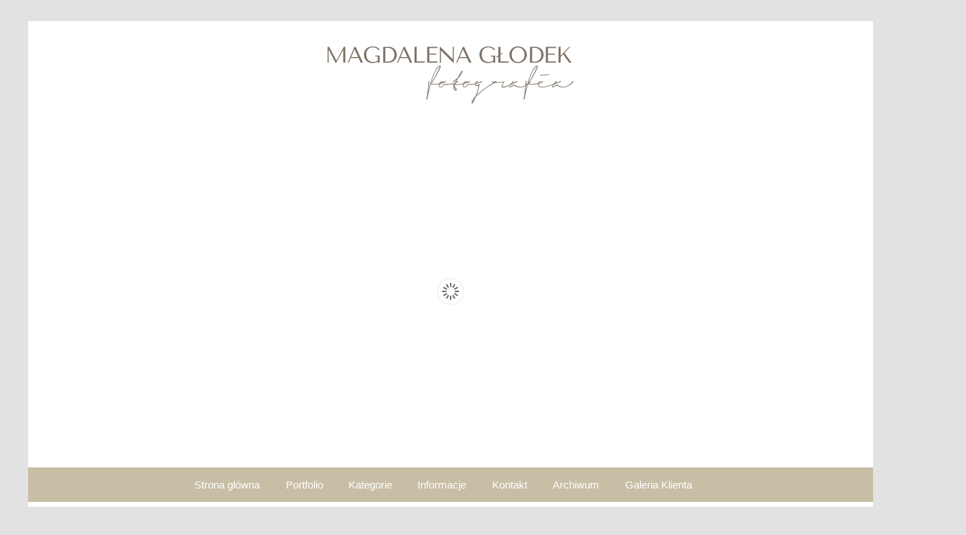

--- FILE ---
content_type: text/html; charset=UTF-8
request_url: https://magdalenaglodek.pl/2016/03/
body_size: 14564
content:
<!DOCTYPE html>

<!--[if IE 6]>

<html id="ie6" dir="ltr" lang="pl-PL" prefix="og: https://ogp.me/ns#">

<![endif]-->

<!--[if IE 7]>

<html id="ie7" dir="ltr" lang="pl-PL" prefix="og: https://ogp.me/ns#">

<![endif]-->

<!--[if IE 8]>

<html id="ie8" dir="ltr" lang="pl-PL" prefix="og: https://ogp.me/ns#">

<![endif]-->

<!--[if !(IE 6) | !(IE 7) | !(IE 8)  ]><!-->

<html dir="ltr" lang="pl-PL" prefix="og: https://ogp.me/ns#">

<!--<![endif]-->

<head>

<meta charset="UTF-8" />

<meta name="viewport" content="width=device-width" />



<link rel="profile" href="https://gmpg.org/xfn/11" />

<link rel="stylesheet" type="text/css" media="all" href="https://magdalenaglodek.pl/wp-content/themes/cleanandclear/style.css" />

<link rel="pingback" href="https://magdalenaglodek.pl/xmlrpc.php" />

<!--[if lt IE 9]>

<script src="https://magdalenaglodek.pl/wp-content/themes/cleanandclear/js/html5.js" type="text/javascript"></script>

<![endif]-->



			<style>
			.fuse_social_icons_links {
			    display: block;
			}
			.facebook-awesome-social::before {
			    content: "\f09a" !important;
			}
			


			.awesome-social-img img {
			    position: absolute;
			    top: 50%;
			    left: 50%;
			    transform: translate(-50%,-50%);
			}

			.awesome-social-img {
			    position: relative;
			}			
			.icon_wrapper .awesome-social {
			    font-family: 'FuseAwesome' !important;
			}
			#icon_wrapper .fuse_social_icons_links .awesome-social {
			    font-family: "FuseAwesome" !important;
			    ext-rendering: auto !important;
			    -webkit-font-smoothing: antialiased !important;
			    -moz-osx-font-smoothing: grayscale !important;
			}
									
			
			#icon_wrapper{
				position: fixed;
				top: 50%;
				left: 0px;
				z-index: 99999;
			}
			
			.awesome-social

			{

            margin-top:2px;

			color: #fff !important;

			text-align: center !important;

			display: block;

			
			line-height: 51px !important;

			width: 48px !important;

			height: 48px !important;

			font-size: 28px !important;

			


			}

			
			.fuse_social_icons_links

			{

			outline:0 !important;



			}

			.fuse_social_icons_links:hover{

			text-decoration:none !important;

			}

			
			.fb-awesome-social

			{

			background: #3b5998;
			border-color: #3b5998;
			
			}
			.facebook-awesome-social

			{

			background: #3b5998;
			border-color: #3b5998;
						}
			
			.fuseicon-threads.threads-awesome-social.awesome-social::before {
			    content: "\e900";
			    font-family: 'FuseCustomIcons' !important;
			    			}

			.fuseicon-threads.threads-awesome-social.awesome-social {
			    background: #000;
			}


			.tw-awesome-social

			{

			background:#00aced;
			border-color: #00aced;
			
			}
			.twitter-awesome-social

			{

			background:#000;
			border-color: #000;
			
			}
			.rss-awesome-social

			{

			background:#FA9B39;
			border-color: #FA9B39;
			
			}

			.linkedin-awesome-social

			{

			background:#007bb6;
			border-color: #007bb6;
						}

			.youtube-awesome-social

			{

			background:#bb0000;
			border-color: #bb0000;
						}

			.flickr-awesome-social

			{

			background: #ff0084;
			border-color: #ff0084;
						}

			.pinterest-awesome-social

			{

			background:#cb2027;
			border-color: #cb2027;
						}

			.stumbleupon-awesome-social

			{

			background:#f74425 ;
			border-color: #f74425;
						}

			.google-plus-awesome-social

			{

			background:#f74425 ;
			border-color: #f74425;
						}

			.instagram-awesome-social

			{

			    background: -moz-linear-gradient(45deg, #f09433 0%, #e6683c 25%, #dc2743 50%, #cc2366 75%, #bc1888 100%);
			    background: -webkit-linear-gradient(45deg, #f09433 0%,#e6683c 25%,#dc2743 50%,#cc2366 75%,#bc1888 100%);
			    background: linear-gradient(45deg, #f09433 0%,#e6683c 25%,#dc2743 50%,#cc2366 75%,#bc1888 100%);
			    filter: progid:DXImageTransform.Microsoft.gradient( startColorstr='#f09433', endColorstr='#bc1888',GradientType=1 );
			    border-color: #f09433;
					    

			}

			.tumblr-awesome-social

			{

			background: #32506d ;
			border-color: #32506d;
						}

			.vine-awesome-social

			{

			background: #00bf8f ;
			border-color: #00bf8f;
						}

            .vk-awesome-social {



            background: #45668e ;
            border-color: #45668e;
            
            }

            .soundcloud-awesome-social

                {

            background: #ff3300 ;
            border-color: #ff3300;
            
                }

                .reddit-awesome-social{



            background: #ff4500 ;
            border-color: #ff4500;

                            }

                .stack-awesome-social{



            background: #fe7a15 ;
            border-color: #fe7a15;
            
                }

                .behance-awesome-social{

            background: #1769ff ;
            border-color: #1769ff;
            
                }

                .github-awesome-social{

            background: #999999 ;
            border-color: #999999;
            


                }

                .envelope-awesome-social{

                  background: #ccc ;
 				  border-color: #ccc;                 
 				                  }

/*  Mobile */









             




			</style>

	<style>img:is([sizes="auto" i], [sizes^="auto," i]) { contain-intrinsic-size: 3000px 1500px }</style>
	
		<!-- All in One SEO 4.9.3 - aioseo.com -->
		<title>Miesiąc: marzec 2016 | Fotografia dziecięca Kraków</title>
	<meta name="robots" content="noindex, max-image-preview:large" />
	<meta name="keywords" content="fotografia dziecięca,sesja dziecięca,profesjonalne zdjęcia dzieci kraków,najpiękniejsze zdjęcia dzieci,fotoalbum,fotoksiążka,minialbum,album na zdjęcia" />
	<link rel="canonical" href="https://magdalenaglodek.pl/2016/03/" />
	<meta name="generator" content="All in One SEO (AIOSEO) 4.9.3" />
		<script type="application/ld+json" class="aioseo-schema">
			{"@context":"https:\/\/schema.org","@graph":[{"@type":"BreadcrumbList","@id":"https:\/\/magdalenaglodek.pl\/2016\/03\/#breadcrumblist","itemListElement":[{"@type":"ListItem","@id":"https:\/\/magdalenaglodek.pl#listItem","position":1,"name":"Home","item":"https:\/\/magdalenaglodek.pl","nextItem":{"@type":"ListItem","@id":"https:\/\/magdalenaglodek.pl\/2016\/#listItem","name":2016}},{"@type":"ListItem","@id":"https:\/\/magdalenaglodek.pl\/2016\/#listItem","position":2,"name":2016,"item":"https:\/\/magdalenaglodek.pl\/2016\/","nextItem":{"@type":"ListItem","@id":"https:\/\/magdalenaglodek.pl\/2016\/03\/#listItem","name":"03"},"previousItem":{"@type":"ListItem","@id":"https:\/\/magdalenaglodek.pl#listItem","name":"Home"}},{"@type":"ListItem","@id":"https:\/\/magdalenaglodek.pl\/2016\/03\/#listItem","position":3,"name":"03","previousItem":{"@type":"ListItem","@id":"https:\/\/magdalenaglodek.pl\/2016\/#listItem","name":2016}}]},{"@type":"CollectionPage","@id":"https:\/\/magdalenaglodek.pl\/2016\/03\/#collectionpage","url":"https:\/\/magdalenaglodek.pl\/2016\/03\/","name":"Miesi\u0105c: marzec 2016 | Fotografia dzieci\u0119ca Krak\u00f3w","inLanguage":"pl-PL","isPartOf":{"@id":"https:\/\/magdalenaglodek.pl\/#website"},"breadcrumb":{"@id":"https:\/\/magdalenaglodek.pl\/2016\/03\/#breadcrumblist"}},{"@type":"Person","@id":"https:\/\/magdalenaglodek.pl\/#person","image":"http:\/\/magdalenaglodek.pl\/wp-content\/uploads\/2023\/01\/LOGO.png","sameAs":["https:\/\/www.facebook.com\/Fotografia.Dziecieca.i.Rodzinna","https:\/\/www.instagram.com\/magdalena_glodek_fotografia\/","https:\/\/pl.pinterest.com\/MagdalenaGlod\/"]},{"@type":"WebSite","@id":"https:\/\/magdalenaglodek.pl\/#website","url":"https:\/\/magdalenaglodek.pl\/","name":"Fotografia dzieci\u0119ca Krak\u00f3w","description":"Fotografia dzieci\u0119ca i rodzinna. Sesja noworodkowa, sesja niemowl\u0119ca i dzieci\u0119ca. Sesja z brzuszkiem. Fotograf rodzinny Krak\u00f3w.","inLanguage":"pl-PL","publisher":{"@id":"https:\/\/magdalenaglodek.pl\/#person"}}]}
		</script>
		<!-- All in One SEO -->

<link rel='dns-prefetch' href='//www.googletagmanager.com' />
<link rel="alternate" type="application/rss+xml" title="Fotografia dziecięca Kraków &raquo; Kanał z wpisami" href="https://magdalenaglodek.pl/feed/" />
<link rel="alternate" type="application/rss+xml" title="Fotografia dziecięca Kraków &raquo; Kanał z komentarzami" href="https://magdalenaglodek.pl/comments/feed/" />
<script type="text/javascript">
/* <![CDATA[ */
window._wpemojiSettings = {"baseUrl":"https:\/\/s.w.org\/images\/core\/emoji\/16.0.1\/72x72\/","ext":".png","svgUrl":"https:\/\/s.w.org\/images\/core\/emoji\/16.0.1\/svg\/","svgExt":".svg","source":{"concatemoji":"https:\/\/magdalenaglodek.pl\/wp-includes\/js\/wp-emoji-release.min.js?ver=6.8.3"}};
/*! This file is auto-generated */
!function(s,n){var o,i,e;function c(e){try{var t={supportTests:e,timestamp:(new Date).valueOf()};sessionStorage.setItem(o,JSON.stringify(t))}catch(e){}}function p(e,t,n){e.clearRect(0,0,e.canvas.width,e.canvas.height),e.fillText(t,0,0);var t=new Uint32Array(e.getImageData(0,0,e.canvas.width,e.canvas.height).data),a=(e.clearRect(0,0,e.canvas.width,e.canvas.height),e.fillText(n,0,0),new Uint32Array(e.getImageData(0,0,e.canvas.width,e.canvas.height).data));return t.every(function(e,t){return e===a[t]})}function u(e,t){e.clearRect(0,0,e.canvas.width,e.canvas.height),e.fillText(t,0,0);for(var n=e.getImageData(16,16,1,1),a=0;a<n.data.length;a++)if(0!==n.data[a])return!1;return!0}function f(e,t,n,a){switch(t){case"flag":return n(e,"\ud83c\udff3\ufe0f\u200d\u26a7\ufe0f","\ud83c\udff3\ufe0f\u200b\u26a7\ufe0f")?!1:!n(e,"\ud83c\udde8\ud83c\uddf6","\ud83c\udde8\u200b\ud83c\uddf6")&&!n(e,"\ud83c\udff4\udb40\udc67\udb40\udc62\udb40\udc65\udb40\udc6e\udb40\udc67\udb40\udc7f","\ud83c\udff4\u200b\udb40\udc67\u200b\udb40\udc62\u200b\udb40\udc65\u200b\udb40\udc6e\u200b\udb40\udc67\u200b\udb40\udc7f");case"emoji":return!a(e,"\ud83e\udedf")}return!1}function g(e,t,n,a){var r="undefined"!=typeof WorkerGlobalScope&&self instanceof WorkerGlobalScope?new OffscreenCanvas(300,150):s.createElement("canvas"),o=r.getContext("2d",{willReadFrequently:!0}),i=(o.textBaseline="top",o.font="600 32px Arial",{});return e.forEach(function(e){i[e]=t(o,e,n,a)}),i}function t(e){var t=s.createElement("script");t.src=e,t.defer=!0,s.head.appendChild(t)}"undefined"!=typeof Promise&&(o="wpEmojiSettingsSupports",i=["flag","emoji"],n.supports={everything:!0,everythingExceptFlag:!0},e=new Promise(function(e){s.addEventListener("DOMContentLoaded",e,{once:!0})}),new Promise(function(t){var n=function(){try{var e=JSON.parse(sessionStorage.getItem(o));if("object"==typeof e&&"number"==typeof e.timestamp&&(new Date).valueOf()<e.timestamp+604800&&"object"==typeof e.supportTests)return e.supportTests}catch(e){}return null}();if(!n){if("undefined"!=typeof Worker&&"undefined"!=typeof OffscreenCanvas&&"undefined"!=typeof URL&&URL.createObjectURL&&"undefined"!=typeof Blob)try{var e="postMessage("+g.toString()+"("+[JSON.stringify(i),f.toString(),p.toString(),u.toString()].join(",")+"));",a=new Blob([e],{type:"text/javascript"}),r=new Worker(URL.createObjectURL(a),{name:"wpTestEmojiSupports"});return void(r.onmessage=function(e){c(n=e.data),r.terminate(),t(n)})}catch(e){}c(n=g(i,f,p,u))}t(n)}).then(function(e){for(var t in e)n.supports[t]=e[t],n.supports.everything=n.supports.everything&&n.supports[t],"flag"!==t&&(n.supports.everythingExceptFlag=n.supports.everythingExceptFlag&&n.supports[t]);n.supports.everythingExceptFlag=n.supports.everythingExceptFlag&&!n.supports.flag,n.DOMReady=!1,n.readyCallback=function(){n.DOMReady=!0}}).then(function(){return e}).then(function(){var e;n.supports.everything||(n.readyCallback(),(e=n.source||{}).concatemoji?t(e.concatemoji):e.wpemoji&&e.twemoji&&(t(e.twemoji),t(e.wpemoji)))}))}((window,document),window._wpemojiSettings);
/* ]]> */
</script>
<link rel='stylesheet' id='glfl-styles-css' href='https://magdalenaglodek.pl/wp-content/plugins/gl-facebook-likebox/css/style.css?ver=1.0.8' type='text/css' media='all' />
<style id='wp-emoji-styles-inline-css' type='text/css'>

	img.wp-smiley, img.emoji {
		display: inline !important;
		border: none !important;
		box-shadow: none !important;
		height: 1em !important;
		width: 1em !important;
		margin: 0 0.07em !important;
		vertical-align: -0.1em !important;
		background: none !important;
		padding: 0 !important;
	}
</style>
<link rel='stylesheet' id='wp-block-library-css' href='https://magdalenaglodek.pl/wp-includes/css/dist/block-library/style.min.css?ver=6.8.3' type='text/css' media='all' />
<style id='classic-theme-styles-inline-css' type='text/css'>
/*! This file is auto-generated */
.wp-block-button__link{color:#fff;background-color:#32373c;border-radius:9999px;box-shadow:none;text-decoration:none;padding:calc(.667em + 2px) calc(1.333em + 2px);font-size:1.125em}.wp-block-file__button{background:#32373c;color:#fff;text-decoration:none}
</style>
<link rel='stylesheet' id='aioseo/css/src/vue/standalone/blocks/table-of-contents/global.scss-css' href='https://magdalenaglodek.pl/wp-content/plugins/all-in-one-seo-pack/dist/Lite/assets/css/table-of-contents/global.e90f6d47.css?ver=4.9.3' type='text/css' media='all' />
<style id='global-styles-inline-css' type='text/css'>
:root{--wp--preset--aspect-ratio--square: 1;--wp--preset--aspect-ratio--4-3: 4/3;--wp--preset--aspect-ratio--3-4: 3/4;--wp--preset--aspect-ratio--3-2: 3/2;--wp--preset--aspect-ratio--2-3: 2/3;--wp--preset--aspect-ratio--16-9: 16/9;--wp--preset--aspect-ratio--9-16: 9/16;--wp--preset--color--black: #000000;--wp--preset--color--cyan-bluish-gray: #abb8c3;--wp--preset--color--white: #ffffff;--wp--preset--color--pale-pink: #f78da7;--wp--preset--color--vivid-red: #cf2e2e;--wp--preset--color--luminous-vivid-orange: #ff6900;--wp--preset--color--luminous-vivid-amber: #fcb900;--wp--preset--color--light-green-cyan: #7bdcb5;--wp--preset--color--vivid-green-cyan: #00d084;--wp--preset--color--pale-cyan-blue: #8ed1fc;--wp--preset--color--vivid-cyan-blue: #0693e3;--wp--preset--color--vivid-purple: #9b51e0;--wp--preset--gradient--vivid-cyan-blue-to-vivid-purple: linear-gradient(135deg,rgba(6,147,227,1) 0%,rgb(155,81,224) 100%);--wp--preset--gradient--light-green-cyan-to-vivid-green-cyan: linear-gradient(135deg,rgb(122,220,180) 0%,rgb(0,208,130) 100%);--wp--preset--gradient--luminous-vivid-amber-to-luminous-vivid-orange: linear-gradient(135deg,rgba(252,185,0,1) 0%,rgba(255,105,0,1) 100%);--wp--preset--gradient--luminous-vivid-orange-to-vivid-red: linear-gradient(135deg,rgba(255,105,0,1) 0%,rgb(207,46,46) 100%);--wp--preset--gradient--very-light-gray-to-cyan-bluish-gray: linear-gradient(135deg,rgb(238,238,238) 0%,rgb(169,184,195) 100%);--wp--preset--gradient--cool-to-warm-spectrum: linear-gradient(135deg,rgb(74,234,220) 0%,rgb(151,120,209) 20%,rgb(207,42,186) 40%,rgb(238,44,130) 60%,rgb(251,105,98) 80%,rgb(254,248,76) 100%);--wp--preset--gradient--blush-light-purple: linear-gradient(135deg,rgb(255,206,236) 0%,rgb(152,150,240) 100%);--wp--preset--gradient--blush-bordeaux: linear-gradient(135deg,rgb(254,205,165) 0%,rgb(254,45,45) 50%,rgb(107,0,62) 100%);--wp--preset--gradient--luminous-dusk: linear-gradient(135deg,rgb(255,203,112) 0%,rgb(199,81,192) 50%,rgb(65,88,208) 100%);--wp--preset--gradient--pale-ocean: linear-gradient(135deg,rgb(255,245,203) 0%,rgb(182,227,212) 50%,rgb(51,167,181) 100%);--wp--preset--gradient--electric-grass: linear-gradient(135deg,rgb(202,248,128) 0%,rgb(113,206,126) 100%);--wp--preset--gradient--midnight: linear-gradient(135deg,rgb(2,3,129) 0%,rgb(40,116,252) 100%);--wp--preset--font-size--small: 13px;--wp--preset--font-size--medium: 20px;--wp--preset--font-size--large: 36px;--wp--preset--font-size--x-large: 42px;--wp--preset--spacing--20: 0.44rem;--wp--preset--spacing--30: 0.67rem;--wp--preset--spacing--40: 1rem;--wp--preset--spacing--50: 1.5rem;--wp--preset--spacing--60: 2.25rem;--wp--preset--spacing--70: 3.38rem;--wp--preset--spacing--80: 5.06rem;--wp--preset--shadow--natural: 6px 6px 9px rgba(0, 0, 0, 0.2);--wp--preset--shadow--deep: 12px 12px 50px rgba(0, 0, 0, 0.4);--wp--preset--shadow--sharp: 6px 6px 0px rgba(0, 0, 0, 0.2);--wp--preset--shadow--outlined: 6px 6px 0px -3px rgba(255, 255, 255, 1), 6px 6px rgba(0, 0, 0, 1);--wp--preset--shadow--crisp: 6px 6px 0px rgba(0, 0, 0, 1);}:where(.is-layout-flex){gap: 0.5em;}:where(.is-layout-grid){gap: 0.5em;}body .is-layout-flex{display: flex;}.is-layout-flex{flex-wrap: wrap;align-items: center;}.is-layout-flex > :is(*, div){margin: 0;}body .is-layout-grid{display: grid;}.is-layout-grid > :is(*, div){margin: 0;}:where(.wp-block-columns.is-layout-flex){gap: 2em;}:where(.wp-block-columns.is-layout-grid){gap: 2em;}:where(.wp-block-post-template.is-layout-flex){gap: 1.25em;}:where(.wp-block-post-template.is-layout-grid){gap: 1.25em;}.has-black-color{color: var(--wp--preset--color--black) !important;}.has-cyan-bluish-gray-color{color: var(--wp--preset--color--cyan-bluish-gray) !important;}.has-white-color{color: var(--wp--preset--color--white) !important;}.has-pale-pink-color{color: var(--wp--preset--color--pale-pink) !important;}.has-vivid-red-color{color: var(--wp--preset--color--vivid-red) !important;}.has-luminous-vivid-orange-color{color: var(--wp--preset--color--luminous-vivid-orange) !important;}.has-luminous-vivid-amber-color{color: var(--wp--preset--color--luminous-vivid-amber) !important;}.has-light-green-cyan-color{color: var(--wp--preset--color--light-green-cyan) !important;}.has-vivid-green-cyan-color{color: var(--wp--preset--color--vivid-green-cyan) !important;}.has-pale-cyan-blue-color{color: var(--wp--preset--color--pale-cyan-blue) !important;}.has-vivid-cyan-blue-color{color: var(--wp--preset--color--vivid-cyan-blue) !important;}.has-vivid-purple-color{color: var(--wp--preset--color--vivid-purple) !important;}.has-black-background-color{background-color: var(--wp--preset--color--black) !important;}.has-cyan-bluish-gray-background-color{background-color: var(--wp--preset--color--cyan-bluish-gray) !important;}.has-white-background-color{background-color: var(--wp--preset--color--white) !important;}.has-pale-pink-background-color{background-color: var(--wp--preset--color--pale-pink) !important;}.has-vivid-red-background-color{background-color: var(--wp--preset--color--vivid-red) !important;}.has-luminous-vivid-orange-background-color{background-color: var(--wp--preset--color--luminous-vivid-orange) !important;}.has-luminous-vivid-amber-background-color{background-color: var(--wp--preset--color--luminous-vivid-amber) !important;}.has-light-green-cyan-background-color{background-color: var(--wp--preset--color--light-green-cyan) !important;}.has-vivid-green-cyan-background-color{background-color: var(--wp--preset--color--vivid-green-cyan) !important;}.has-pale-cyan-blue-background-color{background-color: var(--wp--preset--color--pale-cyan-blue) !important;}.has-vivid-cyan-blue-background-color{background-color: var(--wp--preset--color--vivid-cyan-blue) !important;}.has-vivid-purple-background-color{background-color: var(--wp--preset--color--vivid-purple) !important;}.has-black-border-color{border-color: var(--wp--preset--color--black) !important;}.has-cyan-bluish-gray-border-color{border-color: var(--wp--preset--color--cyan-bluish-gray) !important;}.has-white-border-color{border-color: var(--wp--preset--color--white) !important;}.has-pale-pink-border-color{border-color: var(--wp--preset--color--pale-pink) !important;}.has-vivid-red-border-color{border-color: var(--wp--preset--color--vivid-red) !important;}.has-luminous-vivid-orange-border-color{border-color: var(--wp--preset--color--luminous-vivid-orange) !important;}.has-luminous-vivid-amber-border-color{border-color: var(--wp--preset--color--luminous-vivid-amber) !important;}.has-light-green-cyan-border-color{border-color: var(--wp--preset--color--light-green-cyan) !important;}.has-vivid-green-cyan-border-color{border-color: var(--wp--preset--color--vivid-green-cyan) !important;}.has-pale-cyan-blue-border-color{border-color: var(--wp--preset--color--pale-cyan-blue) !important;}.has-vivid-cyan-blue-border-color{border-color: var(--wp--preset--color--vivid-cyan-blue) !important;}.has-vivid-purple-border-color{border-color: var(--wp--preset--color--vivid-purple) !important;}.has-vivid-cyan-blue-to-vivid-purple-gradient-background{background: var(--wp--preset--gradient--vivid-cyan-blue-to-vivid-purple) !important;}.has-light-green-cyan-to-vivid-green-cyan-gradient-background{background: var(--wp--preset--gradient--light-green-cyan-to-vivid-green-cyan) !important;}.has-luminous-vivid-amber-to-luminous-vivid-orange-gradient-background{background: var(--wp--preset--gradient--luminous-vivid-amber-to-luminous-vivid-orange) !important;}.has-luminous-vivid-orange-to-vivid-red-gradient-background{background: var(--wp--preset--gradient--luminous-vivid-orange-to-vivid-red) !important;}.has-very-light-gray-to-cyan-bluish-gray-gradient-background{background: var(--wp--preset--gradient--very-light-gray-to-cyan-bluish-gray) !important;}.has-cool-to-warm-spectrum-gradient-background{background: var(--wp--preset--gradient--cool-to-warm-spectrum) !important;}.has-blush-light-purple-gradient-background{background: var(--wp--preset--gradient--blush-light-purple) !important;}.has-blush-bordeaux-gradient-background{background: var(--wp--preset--gradient--blush-bordeaux) !important;}.has-luminous-dusk-gradient-background{background: var(--wp--preset--gradient--luminous-dusk) !important;}.has-pale-ocean-gradient-background{background: var(--wp--preset--gradient--pale-ocean) !important;}.has-electric-grass-gradient-background{background: var(--wp--preset--gradient--electric-grass) !important;}.has-midnight-gradient-background{background: var(--wp--preset--gradient--midnight) !important;}.has-small-font-size{font-size: var(--wp--preset--font-size--small) !important;}.has-medium-font-size{font-size: var(--wp--preset--font-size--medium) !important;}.has-large-font-size{font-size: var(--wp--preset--font-size--large) !important;}.has-x-large-font-size{font-size: var(--wp--preset--font-size--x-large) !important;}
:where(.wp-block-post-template.is-layout-flex){gap: 1.25em;}:where(.wp-block-post-template.is-layout-grid){gap: 1.25em;}
:where(.wp-block-columns.is-layout-flex){gap: 2em;}:where(.wp-block-columns.is-layout-grid){gap: 2em;}
:root :where(.wp-block-pullquote){font-size: 1.5em;line-height: 1.6;}
</style>
<link rel='stylesheet' id='redux-extendify-styles-css' href='https://magdalenaglodek.pl/wp-content/plugins/fuse-social-floating-sidebar/framework/redux-core/assets/css/extendify-utilities.css?ver=4.4.0' type='text/css' media='all' />
<link rel='stylesheet' id='fuse-awesome-css' href='https://magdalenaglodek.pl/wp-content/plugins/fuse-social-floating-sidebar/inc/font-awesome/css/font-awesome.min.css?ver=5.4.12' type='text/css' media='all' />
<link rel='stylesheet' id='contact-form-7-css' href='https://magdalenaglodek.pl/wp-content/plugins/contact-form-7/includes/css/styles.css?ver=6.1.4' type='text/css' media='all' />
<link rel='stylesheet' id='dashicons-css' href='https://magdalenaglodek.pl/wp-includes/css/dashicons.min.css?ver=6.8.3' type='text/css' media='all' />
<link rel='stylesheet' id='wc-gallery-style-css' href='https://magdalenaglodek.pl/wp-content/plugins/wc-gallery/includes/css/style.css?ver=1.67' type='text/css' media='all' />
<link rel='stylesheet' id='wc-gallery-popup-style-css' href='https://magdalenaglodek.pl/wp-content/plugins/wc-gallery/includes/css/magnific-popup.css?ver=1.1.0' type='text/css' media='all' />
<link rel='stylesheet' id='wc-gallery-flexslider-style-css' href='https://magdalenaglodek.pl/wp-content/plugins/wc-gallery/includes/vendors/flexslider/flexslider.css?ver=2.6.1' type='text/css' media='all' />
<link rel='stylesheet' id='wc-gallery-owlcarousel-style-css' href='https://magdalenaglodek.pl/wp-content/plugins/wc-gallery/includes/vendors/owlcarousel/assets/owl.carousel.css?ver=2.1.4' type='text/css' media='all' />
<link rel='stylesheet' id='wc-gallery-owlcarousel-theme-style-css' href='https://magdalenaglodek.pl/wp-content/plugins/wc-gallery/includes/vendors/owlcarousel/assets/owl.theme.default.css?ver=2.1.4' type='text/css' media='all' />
<link rel='stylesheet' id='bpp_css-css' href='https://magdalenaglodek.pl/wp-content/plugins/simply-pinterest/styles/style.css?ver=1.2' type='text/css' media='all' />
<link rel='stylesheet' id='msl-main-css' href='https://magdalenaglodek.pl/wp-content/plugins/master-slider/public/assets/css/masterslider.main.css?ver=3.11.0' type='text/css' media='all' />
<link rel='stylesheet' id='msl-custom-css' href='https://magdalenaglodek.pl/wp-content/uploads/master-slider/custom.css?ver=6.1' type='text/css' media='all' />
<script type="text/javascript" id="jquery-core-js-extra">
/* <![CDATA[ */
var theme_data = {"themeLogo":""};
/* ]]> */
</script>
<script type="text/javascript" src="https://magdalenaglodek.pl/wp-includes/js/jquery/jquery.min.js?ver=3.7.1" id="jquery-core-js"></script>
<script type="text/javascript" src="https://magdalenaglodek.pl/wp-includes/js/jquery/jquery-migrate.min.js?ver=3.4.1" id="jquery-migrate-js"></script>
<script type="text/javascript" src="https://magdalenaglodek.pl/wp-content/plugins/gl-facebook-likebox/js/script.js?ver=6.8.3" id="glfljs-js"></script>
<script type="text/javascript" id="fuse-social-script-js-extra">
/* <![CDATA[ */
var fuse_social = {"ajax_url":"https:\/\/magdalenaglodek.pl\/wp-admin\/admin-ajax.php"};
/* ]]> */
</script>
<script type="text/javascript" src="https://magdalenaglodek.pl/wp-content/plugins/fuse-social-floating-sidebar/inc/js/fuse_script.js?ver=528335147" id="fuse-social-script-js"></script>
<script type="text/javascript" id="rmp_menu_scripts-js-extra">
/* <![CDATA[ */
var rmp_menu = {"ajaxURL":"https:\/\/magdalenaglodek.pl\/wp-admin\/admin-ajax.php","wp_nonce":"1c8ac910f2","menu":[]};
/* ]]> */
</script>
<script type="text/javascript" src="https://magdalenaglodek.pl/wp-content/plugins/responsive-menu/v4.0.0/assets/js/rmp-menu.js?ver=4.5.0" id="rmp_menu_scripts-js"></script>
<script type="text/javascript" id="ssbs-nonce-js-after">
/* <![CDATA[ */
var sss_nonce_frontend = "b6cb70b25d"
/* ]]> */
</script>
<script type="text/javascript" src="https://magdalenaglodek.pl/wp-content/plugins/simply-pinterest/scripts/script.js?ver=1.2" id="bpp_js-js"></script>

<!-- Fragment znacznika Google (gtag.js) dodany przez Site Kit -->
<!-- Fragment Google Analytics dodany przez Site Kit -->
<script type="text/javascript" src="https://www.googletagmanager.com/gtag/js?id=GT-PB64G8B" id="google_gtagjs-js" async></script>
<script type="text/javascript" id="google_gtagjs-js-after">
/* <![CDATA[ */
window.dataLayer = window.dataLayer || [];function gtag(){dataLayer.push(arguments);}
gtag("set","linker",{"domains":["magdalenaglodek.pl"]});
gtag("js", new Date());
gtag("set", "developer_id.dZTNiMT", true);
gtag("config", "GT-PB64G8B");
/* ]]> */
</script>
<link rel="https://api.w.org/" href="https://magdalenaglodek.pl/wp-json/" /><link rel="EditURI" type="application/rsd+xml" title="RSD" href="https://magdalenaglodek.pl/xmlrpc.php?rsd" />
<meta name="generator" content="WordPress 6.8.3" />
<meta name="generator" content="Redux 4.4.0" />
		<!-- GA Google Analytics @ https://m0n.co/ga -->
		<script async src="https://www.googletagmanager.com/gtag/js?id=UA-23121675-1"></script>
		<script>
			window.dataLayer = window.dataLayer || [];
			function gtag(){dataLayer.push(arguments);}
			gtag('js', new Date());
			gtag('config', 'UA-23121675-1');
		</script>

	<meta name="generator" content="Site Kit by Google 1.170.0" /><script>var ms_grabbing_curosr = 'https://magdalenaglodek.pl/wp-content/plugins/master-slider/public/assets/css/common/grabbing.cur', ms_grab_curosr = 'https://magdalenaglodek.pl/wp-content/plugins/master-slider/public/assets/css/common/grab.cur';</script>
<meta name="generator" content="MasterSlider 3.11.0 - Responsive Touch Image Slider | avt.li/msf" />
<style id="mystickymenu" type="text/css">#mysticky-nav { width:100%; position: static; height: auto !important; }#mysticky-nav.wrapfixed { position:fixed; left: 0px; margin-top:0px;  z-index: 1000; -webkit-transition: 0s; -moz-transition: 0s; -o-transition: 0s; transition: 0s; -ms-filter:"progid:DXImageTransform.Microsoft.Alpha(Opacity=100)"; filter: alpha(opacity=100); opacity:1; background-color: #c8bea6;}#mysticky-nav.wrapfixed .myfixed{ background-color: #c8bea6; position: relative;top: auto;left: auto;right: auto;}.myfixed { margin:0 auto!important; float:none!important; border:0px!important; background:none!important; max-width:100%!important; } #mysticky-nav { max-width:1200px; left:auto !important }</style>			<style type="text/css">
																															</style>
			

<!-- Facebook Like Thumbnail (v0.4) -->
<meta property="og:image" content="https://magdalenaglodek.pl/wp-content/uploads/2016/03/fotografia-ciążowa-Kraków-sesja-z-brzuszkiem.jpg" />
<!-- using image from posts loop - archive page -->
<!-- Facebook Like Thumbnail (By Ashfame - https://github.com/ashfame/facebook-like-thumbnail) -->

	<style>
		/* Link color */
		a,
		#site-title a:focus,
		#site-title a:hover,
		#site-title a:active,
		.entry-title a:hover,
		.entry-title a:focus,
		.entry-title a:active,
		.widget_twentyeleven_ephemera .comments-link a:hover,
		section.recent-posts .other-recent-posts a[rel="bookmark"]:hover,
		section.recent-posts .other-recent-posts .comments-link a:hover,
		.format-image footer.entry-meta a:hover,
		#site-generator a:hover {
			color: #bdb379;
		}
		section.recent-posts .other-recent-posts .comments-link a:hover {
			border-color: #bdb379;
		}
		article.feature-image.small .entry-summary p a:hover,
		.entry-header .comments-link a:hover,
		.entry-header .comments-link a:focus,
		.entry-header .comments-link a:active,
		.feature-slider a.active {
			background-color: #bdb379;
		}
	</style>

<!-- Znaczniki meta Google AdSense dodane przez Site Kit -->
<meta name="google-adsense-platform-account" content="ca-host-pub-2644536267352236">
<meta name="google-adsense-platform-domain" content="sitekit.withgoogle.com">
<!-- Zakończ dodawanie meta znaczników Google AdSense przez Site Kit -->
<meta name="pinterest" content="nohover" /><link rel="icon" href="https://magdalenaglodek.pl/wp-content/uploads/2017/03/cropped-fotografia-dziecięca-sesja-noworodka-Kraków-1-copy-32x32.jpg" sizes="32x32" />
<link rel="icon" href="https://magdalenaglodek.pl/wp-content/uploads/2017/03/cropped-fotografia-dziecięca-sesja-noworodka-Kraków-1-copy-192x192.jpg" sizes="192x192" />
<link rel="apple-touch-icon" href="https://magdalenaglodek.pl/wp-content/uploads/2017/03/cropped-fotografia-dziecięca-sesja-noworodka-Kraków-1-copy-180x180.jpg" />
<meta name="msapplication-TileImage" content="https://magdalenaglodek.pl/wp-content/uploads/2017/03/cropped-fotografia-dziecięca-sesja-noworodka-Kraków-1-copy-270x270.jpg" />

</head>



<body class="archive date wp-theme-cleanandclear _masterslider _ms_version_3.11.0 one-column content">

<div id="page" class="hfeed">

<div id="logo">

<a href="https://magdalenaglodek.pl/">

                <img src="https://magdalenaglodek.pl/wp-content/themes/cleanandclear/images/logo.png" border="0px" />

        </a>

</div>

	<header id="branding" role="banner">





			
		<!-- MasterSlider -->
		<div id="P_MS696d89a206214" class="master-slider-parent msl ms-parent-id-2" style="max-width:1200px;">

			
			<!-- MasterSlider Main -->
			<div id="MS696d89a206214" class="master-slider ms-skin-default" >
				 				 
				<div  class="ms-slide" data-delay="3" data-fill-mode="fill"  >
					<img src="https://magdalenaglodek.pl/wp-content/plugins/master-slider/public/assets/css/blank.gif" alt="" title="" data-src="https://magdalenaglodek.pl/wp-content/uploads/2016/06/1.jpg" />
	<a href="/"     ></a>


	<div class="ms-thumb" ><div class="ms-tab-context"><div class="&quot;ms-tab-context&quot;"></div></div>
</div>
				</div>
				<div  class="ms-slide" data-delay="3" data-fill-mode="fill"  >
					<img src="https://magdalenaglodek.pl/wp-content/plugins/master-slider/public/assets/css/blank.gif" alt="" title="" data-src="https://magdalenaglodek.pl/wp-content/uploads/2016/06/3.jpg" />
	<a href="/"     ></a>


	<div class="ms-thumb" ><div class="ms-tab-context"><div class="&quot;ms-tab-context&quot;"></div></div>
</div>
				</div>

			</div>
			<!-- END MasterSlider Main -->

			 
		</div>
		<!-- END MasterSlider -->

		<script>
		(function ( $ ) {
			"use strict";

			$(function () {
				var masterslider_6214 = new MasterSlider();

				// slider controls

				// slider setup
				masterslider_6214.setup("MS696d89a206214", {
						width           : 1200,
						height          : 500,
						minHeight       : 0,
						space           : 0,
						start           : 1,
						grabCursor      : false,
						swipe           : false,
						mouse           : false,
						layout          : "boxed",
						wheel           : false,
						autoplay        : true,
						instantStartLayers:false,
						loop            : true,
						shuffle         : false,
						preload         : 0,
						heightLimit     : true,
						autoHeight      : false,
						smoothHeight    : true,
						endPause        : false,
						overPause       : false,
						fillMode        : "fill",
						centerControls  : false,
						startOnAppear   : true,
						layersMode      : "center",
						hideLayers      : false,
						fullscreenMargin: 0,
						speed           : 3,
						dir             : "h",
						parallaxMode    : 'swipe',
						view            : "fade"
				});

				
				window.masterslider_instances = window.masterslider_instances || [];
				window.masterslider_instances.push( masterslider_6214 );
			 });

		})(jQuery);
		</script>


			



			<nav id="access" role="navigation">



				<h3 class="assistive-text">Menu główne</h3>

				
				<div class="skip-link"><a class="assistive-text" href="#content" title="Przeskocz do tekstu">Przeskocz do tekstu</a></div>

				<div class="skip-link"><a class="assistive-text" href="#secondary" title="Przeskocz do widgetów">Przeskocz do widgetów</a></div>

				
				<div class="menu-menu-1-container"><ul id="menu-menu-1" class="menu"><li id="menu-item-16816" class="menu-item menu-item-type-custom menu-item-object-custom menu-item-home menu-item-16816"><a href="https://magdalenaglodek.pl">Strona główna</a></li>
<li id="menu-item-16867" class="menu-item menu-item-type-post_type menu-item-object-page menu-item-16867"><a href="https://magdalenaglodek.pl/portfolio/">Portfolio</a></li>
<li id="menu-item-16868" class="menu-item menu-item-type-post_type menu-item-object-page menu-item-has-children menu-item-16868"><a href="https://magdalenaglodek.pl/kategorie/">Kategorie</a>
<ul class="sub-menu">
	<li id="menu-item-16869" class="menu-item menu-item-type-post_type menu-item-object-page menu-item-16869"><a href="http://www.magdalenaglodek.pl/fotografia/noworodek">Noworodek</a></li>
	<li id="menu-item-16870" class="menu-item menu-item-type-post_type menu-item-object-page menu-item-16870"><a href="http://www.magdalenaglodek.pl/fotografia/niemowle-3">Niemowlę</a></li>
	<li id="menu-item-16871" class="menu-item menu-item-type-post_type menu-item-object-page menu-item-16871"><a href="http://www.magdalenaglodek.pl/fotografia/male_dziecko">Małe dziecko</a></li>
	<li id="menu-item-16872" class="menu-item menu-item-type-post_type menu-item-object-page menu-item-16872"><a href="http://www.magdalenaglodek.pl/fotografia/duze_dziecko">Duże dziecko</a></li>
	<li id="menu-item-16873" class="menu-item menu-item-type-post_type menu-item-object-page menu-item-16873"><a href="http://www.magdalenaglodek.pl/fotografia/nastolatki">Nastolatki</a></li>
	<li id="menu-item-16874" class="menu-item menu-item-type-post_type menu-item-object-page menu-item-16874"><a href="http://www.magdalenaglodek.pl/fotografia/rodzina">Rodzina</a></li>
	<li id="menu-item-16875" class="menu-item menu-item-type-post_type menu-item-object-page menu-item-16875"><a href="http://www.magdalenaglodek.pl/fotografia/ciaza">Ciąża</a></li>
	<li id="menu-item-16876" class="menu-item menu-item-type-post_type menu-item-object-page menu-item-16876"><a href="http://www.magdalenaglodek.pl/fotografia/inne">Inne</a></li>
	<li id="menu-item-16877" class="menu-item menu-item-type-post_type menu-item-object-page menu-item-16877"><a href="http://www.magdalenaglodek.pl/fotografia/media">Media</a></li>
</ul>
</li>
<li id="menu-item-16878" class="menu-item menu-item-type-post_type menu-item-object-page menu-item-has-children menu-item-16878"><a href="https://magdalenaglodek.pl/informacje/">Informacje</a>
<ul class="sub-menu">
	<li id="menu-item-16851" class="menu-item menu-item-type-post_type menu-item-object-page menu-item-16851"><a href="https://magdalenaglodek.pl/informacje/o-mnie/">O mnie</a></li>
	<li id="menu-item-16879" class="menu-item menu-item-type-post_type menu-item-object-page menu-item-16879"><a href="https://magdalenaglodek.pl/informacje/o-sesjach/">O sesjach</a></li>
	<li id="menu-item-16880" class="menu-item menu-item-type-post_type menu-item-object-page menu-item-16880"><a href="https://magdalenaglodek.pl/informacje/cennik/">Cennik</a></li>
	<li id="menu-item-16881" class="menu-item menu-item-type-post_type menu-item-object-page menu-item-16881"><a href="https://magdalenaglodek.pl/informacje/wspolpraca/">Współpraca</a></li>
	<li id="menu-item-16882" class="menu-item menu-item-type-post_type menu-item-object-page menu-item-16882"><a href="https://magdalenaglodek.pl/informacje/cookie-policy/">Polityka Cookie</a></li>
</ul>
</li>
<li id="menu-item-16883" class="menu-item menu-item-type-post_type menu-item-object-page menu-item-16883"><a href="https://magdalenaglodek.pl/kontakt/">Kontakt</a></li>
<li id="menu-item-16885" class="menu-item menu-item-type-post_type menu-item-object-page menu-item-has-children menu-item-16885"><a href="https://magdalenaglodek.pl/archiwum/">Archiwum</a>
<ul class="sub-menu">
	<li id="menu-item-01" class="menu-item-01"><a href="https://magdalenaglodek.pl/2025/">2025</a>
	<ul class="sub-menu">
		<li id="menu-item-015" class="menu-item-015"><a href="https://magdalenaglodek.pl/2025/10/">październik 2025</a></li>
		<li id="menu-item-016" class="menu-item-016"><a href="https://magdalenaglodek.pl/2025/08/">sierpień 2025</a></li>
	</ul>
</li>
	<li id="menu-item-02" class="menu-item-02"><a href="https://magdalenaglodek.pl/2024/">2024</a>
	<ul class="sub-menu">
		<li id="menu-item-017" class="menu-item-017"><a href="https://magdalenaglodek.pl/2024/10/">październik 2024</a></li>
		<li id="menu-item-018" class="menu-item-018"><a href="https://magdalenaglodek.pl/2024/03/">marzec 2024</a></li>
	</ul>
</li>
	<li id="menu-item-03" class="menu-item-03"><a href="https://magdalenaglodek.pl/2023/">2023</a>
	<ul class="sub-menu">
		<li id="menu-item-019" class="menu-item-019"><a href="https://magdalenaglodek.pl/2023/12/">grudzień 2023</a></li>
		<li id="menu-item-020" class="menu-item-020"><a href="https://magdalenaglodek.pl/2023/11/">listopad 2023</a></li>
		<li id="menu-item-021" class="menu-item-021"><a href="https://magdalenaglodek.pl/2023/09/">wrzesień 2023</a></li>
		<li id="menu-item-022" class="menu-item-022"><a href="https://magdalenaglodek.pl/2023/04/">kwiecień 2023</a></li>
		<li id="menu-item-023" class="menu-item-023"><a href="https://magdalenaglodek.pl/2023/03/">marzec 2023</a></li>
		<li id="menu-item-024" class="menu-item-024"><a href="https://magdalenaglodek.pl/2023/02/">luty 2023</a></li>
	</ul>
</li>
	<li id="menu-item-04" class="menu-item-04"><a href="https://magdalenaglodek.pl/2022/">2022</a>
	<ul class="sub-menu">
		<li id="menu-item-025" class="menu-item-025"><a href="https://magdalenaglodek.pl/2022/12/">grudzień 2022</a></li>
	</ul>
</li>
	<li id="menu-item-05" class="menu-item-05"><a href="https://magdalenaglodek.pl/2020/">2020</a>
	<ul class="sub-menu">
		<li id="menu-item-026" class="menu-item-026"><a href="https://magdalenaglodek.pl/2020/09/">wrzesień 2020</a></li>
		<li id="menu-item-027" class="menu-item-027"><a href="https://magdalenaglodek.pl/2020/08/">sierpień 2020</a></li>
		<li id="menu-item-028" class="menu-item-028"><a href="https://magdalenaglodek.pl/2020/07/">lipiec 2020</a></li>
	</ul>
</li>
	<li id="menu-item-06" class="menu-item-06"><a href="https://magdalenaglodek.pl/2019/">2019</a>
	<ul class="sub-menu">
		<li id="menu-item-029" class="menu-item-029"><a href="https://magdalenaglodek.pl/2019/10/">październik 2019</a></li>
		<li id="menu-item-030" class="menu-item-030"><a href="https://magdalenaglodek.pl/2019/09/">wrzesień 2019</a></li>
		<li id="menu-item-031" class="menu-item-031"><a href="https://magdalenaglodek.pl/2019/08/">sierpień 2019</a></li>
		<li id="menu-item-032" class="menu-item-032"><a href="https://magdalenaglodek.pl/2019/07/">lipiec 2019</a></li>
		<li id="menu-item-033" class="menu-item-033"><a href="https://magdalenaglodek.pl/2019/06/">czerwiec 2019</a></li>
		<li id="menu-item-034" class="menu-item-034"><a href="https://magdalenaglodek.pl/2019/05/">maj 2019</a></li>
		<li id="menu-item-035" class="menu-item-035"><a href="https://magdalenaglodek.pl/2019/02/">luty 2019</a></li>
		<li id="menu-item-036" class="menu-item-036"><a href="https://magdalenaglodek.pl/2019/01/">styczeń 2019</a></li>
	</ul>
</li>
	<li id="menu-item-07" class="menu-item-07"><a href="https://magdalenaglodek.pl/2018/">2018</a>
	<ul class="sub-menu">
		<li id="menu-item-037" class="menu-item-037"><a href="https://magdalenaglodek.pl/2018/12/">grudzień 2018</a></li>
		<li id="menu-item-038" class="menu-item-038"><a href="https://magdalenaglodek.pl/2018/11/">listopad 2018</a></li>
		<li id="menu-item-039" class="menu-item-039"><a href="https://magdalenaglodek.pl/2018/10/">październik 2018</a></li>
		<li id="menu-item-040" class="menu-item-040"><a href="https://magdalenaglodek.pl/2018/09/">wrzesień 2018</a></li>
		<li id="menu-item-041" class="menu-item-041"><a href="https://magdalenaglodek.pl/2018/08/">sierpień 2018</a></li>
		<li id="menu-item-042" class="menu-item-042"><a href="https://magdalenaglodek.pl/2018/07/">lipiec 2018</a></li>
		<li id="menu-item-043" class="menu-item-043"><a href="https://magdalenaglodek.pl/2018/05/">maj 2018</a></li>
		<li id="menu-item-044" class="menu-item-044"><a href="https://magdalenaglodek.pl/2018/01/">styczeń 2018</a></li>
	</ul>
</li>
	<li id="menu-item-08" class="menu-item-08"><a href="https://magdalenaglodek.pl/2017/">2017</a>
	<ul class="sub-menu">
		<li id="menu-item-045" class="menu-item-045"><a href="https://magdalenaglodek.pl/2017/10/">październik 2017</a></li>
		<li id="menu-item-046" class="menu-item-046"><a href="https://magdalenaglodek.pl/2017/09/">wrzesień 2017</a></li>
		<li id="menu-item-047" class="menu-item-047"><a href="https://magdalenaglodek.pl/2017/08/">sierpień 2017</a></li>
		<li id="menu-item-048" class="menu-item-048"><a href="https://magdalenaglodek.pl/2017/07/">lipiec 2017</a></li>
		<li id="menu-item-049" class="menu-item-049"><a href="https://magdalenaglodek.pl/2017/05/">maj 2017</a></li>
		<li id="menu-item-050" class="menu-item-050"><a href="https://magdalenaglodek.pl/2017/04/">kwiecień 2017</a></li>
		<li id="menu-item-051" class="menu-item-051"><a href="https://magdalenaglodek.pl/2017/03/">marzec 2017</a></li>
		<li id="menu-item-052" class="menu-item-052"><a href="https://magdalenaglodek.pl/2017/02/">luty 2017</a></li>
		<li id="menu-item-053" class="menu-item-053"><a href="https://magdalenaglodek.pl/2017/01/">styczeń 2017</a></li>
	</ul>
</li>
	<li id="menu-item-09" class="menu-item-09"><a href="https://magdalenaglodek.pl/2016/&#039;%20aria-current=page">2016</a>
	<ul class="sub-menu">
		<li id="menu-item-054" class="menu-item-054"><a href="https://magdalenaglodek.pl/2016/12/">grudzień 2016</a></li>
		<li id="menu-item-055" class="menu-item-055"><a href="https://magdalenaglodek.pl/2016/11/">listopad 2016</a></li>
		<li id="menu-item-056" class="menu-item-056"><a href="https://magdalenaglodek.pl/2016/10/">październik 2016</a></li>
		<li id="menu-item-057" class="menu-item-057"><a href="https://magdalenaglodek.pl/2016/09/">wrzesień 2016</a></li>
		<li id="menu-item-058" class="menu-item-058"><a href="https://magdalenaglodek.pl/2016/08/">sierpień 2016</a></li>
		<li id="menu-item-059" class="menu-item-059"><a href="https://magdalenaglodek.pl/2016/07/">lipiec 2016</a></li>
		<li id="menu-item-060" class="menu-item-060"><a href="https://magdalenaglodek.pl/2016/06/">czerwiec 2016</a></li>
		<li id="menu-item-061" class="menu-item-061"><a href="https://magdalenaglodek.pl/2016/05/">maj 2016</a></li>
		<li id="menu-item-062" class="menu-item-062"><a href="https://magdalenaglodek.pl/2016/04/">kwiecień 2016</a></li>
		<li id="menu-item-063" class="menu-item-063"><a href="https://magdalenaglodek.pl/2016/03/&#039;%20aria-current=page">marzec 2016</a></li>
		<li id="menu-item-064" class="menu-item-064"><a href="https://magdalenaglodek.pl/2016/02/">luty 2016</a></li>
		<li id="menu-item-065" class="menu-item-065"><a href="https://magdalenaglodek.pl/2016/01/">styczeń 2016</a></li>
	</ul>
</li>
	<li id="menu-item-010" class="menu-item-010"><a href="https://magdalenaglodek.pl/2015/">2015</a>
	<ul class="sub-menu">
		<li id="menu-item-066" class="menu-item-066"><a href="https://magdalenaglodek.pl/2015/12/">grudzień 2015</a></li>
		<li id="menu-item-067" class="menu-item-067"><a href="https://magdalenaglodek.pl/2015/11/">listopad 2015</a></li>
		<li id="menu-item-068" class="menu-item-068"><a href="https://magdalenaglodek.pl/2015/10/">październik 2015</a></li>
		<li id="menu-item-069" class="menu-item-069"><a href="https://magdalenaglodek.pl/2015/09/">wrzesień 2015</a></li>
		<li id="menu-item-070" class="menu-item-070"><a href="https://magdalenaglodek.pl/2015/08/">sierpień 2015</a></li>
		<li id="menu-item-071" class="menu-item-071"><a href="https://magdalenaglodek.pl/2015/07/">lipiec 2015</a></li>
		<li id="menu-item-072" class="menu-item-072"><a href="https://magdalenaglodek.pl/2015/06/">czerwiec 2015</a></li>
		<li id="menu-item-073" class="menu-item-073"><a href="https://magdalenaglodek.pl/2015/05/">maj 2015</a></li>
		<li id="menu-item-074" class="menu-item-074"><a href="https://magdalenaglodek.pl/2015/04/">kwiecień 2015</a></li>
		<li id="menu-item-075" class="menu-item-075"><a href="https://magdalenaglodek.pl/2015/03/">marzec 2015</a></li>
	</ul>
</li>
	<li id="menu-item-011" class="menu-item-011"><a href="https://magdalenaglodek.pl/2014/">2014</a>
	<ul class="sub-menu">
		<li id="menu-item-076" class="menu-item-076"><a href="https://magdalenaglodek.pl/2014/12/">grudzień 2014</a></li>
		<li id="menu-item-077" class="menu-item-077"><a href="https://magdalenaglodek.pl/2014/11/">listopad 2014</a></li>
		<li id="menu-item-078" class="menu-item-078"><a href="https://magdalenaglodek.pl/2014/10/">październik 2014</a></li>
		<li id="menu-item-079" class="menu-item-079"><a href="https://magdalenaglodek.pl/2014/09/">wrzesień 2014</a></li>
		<li id="menu-item-080" class="menu-item-080"><a href="https://magdalenaglodek.pl/2014/08/">sierpień 2014</a></li>
		<li id="menu-item-081" class="menu-item-081"><a href="https://magdalenaglodek.pl/2014/07/">lipiec 2014</a></li>
		<li id="menu-item-082" class="menu-item-082"><a href="https://magdalenaglodek.pl/2014/06/">czerwiec 2014</a></li>
		<li id="menu-item-083" class="menu-item-083"><a href="https://magdalenaglodek.pl/2014/05/">maj 2014</a></li>
		<li id="menu-item-084" class="menu-item-084"><a href="https://magdalenaglodek.pl/2014/04/">kwiecień 2014</a></li>
		<li id="menu-item-085" class="menu-item-085"><a href="https://magdalenaglodek.pl/2014/03/">marzec 2014</a></li>
		<li id="menu-item-086" class="menu-item-086"><a href="https://magdalenaglodek.pl/2014/02/">luty 2014</a></li>
		<li id="menu-item-087" class="menu-item-087"><a href="https://magdalenaglodek.pl/2014/01/">styczeń 2014</a></li>
	</ul>
</li>
	<li id="menu-item-012" class="menu-item-012"><a href="https://magdalenaglodek.pl/2013/">2013</a>
	<ul class="sub-menu">
		<li id="menu-item-088" class="menu-item-088"><a href="https://magdalenaglodek.pl/2013/12/">grudzień 2013</a></li>
		<li id="menu-item-089" class="menu-item-089"><a href="https://magdalenaglodek.pl/2013/11/">listopad 2013</a></li>
		<li id="menu-item-090" class="menu-item-090"><a href="https://magdalenaglodek.pl/2013/10/">październik 2013</a></li>
		<li id="menu-item-091" class="menu-item-091"><a href="https://magdalenaglodek.pl/2013/09/">wrzesień 2013</a></li>
		<li id="menu-item-092" class="menu-item-092"><a href="https://magdalenaglodek.pl/2013/08/">sierpień 2013</a></li>
		<li id="menu-item-093" class="menu-item-093"><a href="https://magdalenaglodek.pl/2013/07/">lipiec 2013</a></li>
		<li id="menu-item-094" class="menu-item-094"><a href="https://magdalenaglodek.pl/2013/06/">czerwiec 2013</a></li>
		<li id="menu-item-095" class="menu-item-095"><a href="https://magdalenaglodek.pl/2013/05/">maj 2013</a></li>
		<li id="menu-item-096" class="menu-item-096"><a href="https://magdalenaglodek.pl/2013/04/">kwiecień 2013</a></li>
		<li id="menu-item-097" class="menu-item-097"><a href="https://magdalenaglodek.pl/2013/03/">marzec 2013</a></li>
		<li id="menu-item-098" class="menu-item-098"><a href="https://magdalenaglodek.pl/2013/02/">luty 2013</a></li>
		<li id="menu-item-099" class="menu-item-099"><a href="https://magdalenaglodek.pl/2013/01/">styczeń 2013</a></li>
	</ul>
</li>
	<li id="menu-item-013" class="menu-item-013"><a href="https://magdalenaglodek.pl/2012/">2012</a>
	<ul class="sub-menu">
		<li id="menu-item-0100" class="menu-item-0100"><a href="https://magdalenaglodek.pl/2012/12/">grudzień 2012</a></li>
		<li id="menu-item-0101" class="menu-item-0101"><a href="https://magdalenaglodek.pl/2012/11/">listopad 2012</a></li>
		<li id="menu-item-0102" class="menu-item-0102"><a href="https://magdalenaglodek.pl/2012/10/">październik 2012</a></li>
		<li id="menu-item-0103" class="menu-item-0103"><a href="https://magdalenaglodek.pl/2012/09/">wrzesień 2012</a></li>
		<li id="menu-item-0104" class="menu-item-0104"><a href="https://magdalenaglodek.pl/2012/08/">sierpień 2012</a></li>
		<li id="menu-item-0105" class="menu-item-0105"><a href="https://magdalenaglodek.pl/2012/07/">lipiec 2012</a></li>
		<li id="menu-item-0106" class="menu-item-0106"><a href="https://magdalenaglodek.pl/2012/06/">czerwiec 2012</a></li>
		<li id="menu-item-0107" class="menu-item-0107"><a href="https://magdalenaglodek.pl/2012/05/">maj 2012</a></li>
		<li id="menu-item-0108" class="menu-item-0108"><a href="https://magdalenaglodek.pl/2012/04/">kwiecień 2012</a></li>
		<li id="menu-item-0109" class="menu-item-0109"><a href="https://magdalenaglodek.pl/2012/03/">marzec 2012</a></li>
		<li id="menu-item-0110" class="menu-item-0110"><a href="https://magdalenaglodek.pl/2012/02/">luty 2012</a></li>
		<li id="menu-item-0111" class="menu-item-0111"><a href="https://magdalenaglodek.pl/2012/01/">styczeń 2012</a></li>
	</ul>
</li>
	<li id="menu-item-014" class="menu-item-014"><a href="https://magdalenaglodek.pl/2011/">2011</a>
	<ul class="sub-menu">
		<li id="menu-item-0112" class="menu-item-0112"><a href="https://magdalenaglodek.pl/2011/12/">grudzień 2011</a></li>
		<li id="menu-item-0113" class="menu-item-0113"><a href="https://magdalenaglodek.pl/2011/11/">listopad 2011</a></li>
		<li id="menu-item-0114" class="menu-item-0114"><a href="https://magdalenaglodek.pl/2011/10/">październik 2011</a></li>
		<li id="menu-item-0115" class="menu-item-0115"><a href="https://magdalenaglodek.pl/2011/09/">wrzesień 2011</a></li>
		<li id="menu-item-0116" class="menu-item-0116"><a href="https://magdalenaglodek.pl/2011/08/">sierpień 2011</a></li>
		<li id="menu-item-0117" class="menu-item-0117"><a href="https://magdalenaglodek.pl/2011/07/">lipiec 2011</a></li>
		<li id="menu-item-0118" class="menu-item-0118"><a href="https://magdalenaglodek.pl/2011/06/">czerwiec 2011</a></li>
		<li id="menu-item-0119" class="menu-item-0119"><a href="https://magdalenaglodek.pl/2011/05/">maj 2011</a></li>
		<li id="menu-item-0120" class="menu-item-0120"><a href="https://magdalenaglodek.pl/2011/04/">kwiecień 2011</a></li>
	</ul>
</li>
</ul>
</li>
<li id="menu-item-16884" class="menu-item menu-item-type-post_type menu-item-object-page menu-item-16884"><a href="https://magdalenaglodek.pl/galeria-klienta/">Galeria Klienta</a></li>
</ul></div>
			</nav><!-- #access -->



	</header><!-- #branding -->



	<div id="main">


		<section id="primary">
			<div id="content" role="main">

			
				<header class="page-header">
					<h1 class="page-title">
													Miesięczne archiwum: <span>marzec 2016</span>											</h1>
				</header>

				
								
					
	<article id="post-15698" class="post-15698 post type-post status-publish format-standard has-post-thumbnail hentry category-ciaza category-rodzina">
		<header class="entry-header">
						<h1 class="entry-title"><a href="https://magdalenaglodek.pl/dorota-sesja-z-brzuszkiem-fotografia-ciazowa/" title="Bezpośredni odnośnik do &#8222;Dorota &#8211; sesja z brzuszkiem, fotografia ciążowa&#8221;" rel="bookmark">Dorota &#8211; sesja z brzuszkiem, fotografia ciążowa</a></h1>
			
						<div class="entry-meta">
				<time class="entry-date" datetime="2016-03-24T20:00:16+01:00" pubdate>24 marca 2016</time></a><span class="by-author"> <span class="sep"> by </span> <span class="author vcard"><a class="url fn n" href="https://magdalenaglodek.pl/author/admin/" title="Zobacz wszystkie wpisy, których autorem jest Magdalena Głodek" rel="author">Magdalena Głodek</a></span></span>			</div><!-- .entry-meta -->
			
						<div class="comments-link">
				<a href="https://magdalenaglodek.pl/dorota-sesja-z-brzuszkiem-fotografia-ciazowa/#comments">10</a>			</div>
					</header><!-- .entry-header -->

				<div class="entry-content">
			
<div data-animation="no-animation" data-icons-animation="no-animation" data-overlay="on" data-change-size="" data-button-size="0.7" style="font-size:0.7em!important;display:none;" class="supsystic-social-sharing supsystic-social-sharing-package-flat supsystic-social-sharing-spacing supsystic-social-sharing-content supsystic-social-sharing-content-align-center" data-text=""><a data-networks="[]" class="social-sharing-button sharer-flat sharer-flat-3 counter-white-arrowed facebook" target="_blank" title="Facebook" href="https://www.facebook.com/sharer.php?u=https%3A%2F%2Fmagdalenaglodek.pl%2Fdorota-sesja-z-brzuszkiem-fotografia-ciazowa%2F" data-main-href="http://www.facebook.com/sharer.php?u={url}" data-nid="1" data-name="" data-pid="1" data-post-id="15698" data-url="https://magdalenaglodek.pl/wp-admin/admin-ajax.php" rel="nofollow" data-mailto=""><i class="fa-ssbs fa-ssbs-fw fa-ssbs-facebook"></i><div class="counter-wrap white-arrowed"><span class="counter">0</span></div></a><a data-networks="[]" class="social-sharing-button sharer-flat sharer-flat-3 counter-white-arrowed twitter" target="_blank" title="Twitter" href="https://twitter.com/share?url=https%3A%2F%2Fmagdalenaglodek.pl%2Fdorota-sesja-z-brzuszkiem-fotografia-ciazowa%2F&amp;text=Dorota+%26%238211%3B+sesja+z+brzuszkiem%2C+fotografia+ci%C4%85%C5%BCowa" data-main-href="https://twitter.com/share?url={url}&amp;text={title}" data-nid="2" data-name="" data-pid="1" data-post-id="15698" data-url="https://magdalenaglodek.pl/wp-admin/admin-ajax.php" rel="nofollow" data-mailto=""><i class="fa-ssbs fa-ssbs-fw fa-ssbs-twitter"></i><div class="counter-wrap white-arrowed"><span class="counter">0</span></div></a></div><div class="bpp_post_wrapper" data-bpp-pinlink="https://magdalenaglodek.pl/dorota-sesja-z-brzuszkiem-fotografia-ciazowa/" data-bpp-pincorner="northwest" data-bpp-pinhover="true" data-bpp-lang="en" data-bpp-count="beside" data-bpp-zero-count="true" data-bpp-size="20" data-bpp-color="white" data-bpp-mobile="1"><p>Dzi&#347; urocza Rodzina oczekuj&#261;ca na Male&#324;stwo &#128578;</p>
<p>Ma&#322;a R&oacute;&#380;a jest ju&#380; na &#347;wiecie! Kilka dni temu by&#322;am u niej na sesji, wi&#281;c nied&#322;ugo i Wy b&#281;dziecie mogli j&#261; zobaczy&#263; &#128578;</p>
<p>Ci&#261;&#380;a to wyj&#261;tkowy czas w &#380;yciu &ndash; wart upami&#281;tnienia w postaci profesjonalnej sesji. Je&#347;li oczekujesz dziecka &ndash; zapraszam do rezerwacji!</p>
<p><a href="http://www.magdalenaglodek.pl/wp-content/uploads/2016/03/fotografia-ci%C4%85%C5%BCowa-Krak%C3%B3w-sesja-z-brzuszkiem.jpg"><img fetchpriority="high" decoding="async" class="aligncenter size-full wp-image-15699" src="http://www.magdalenaglodek.pl/wp-content/uploads/2016/03/fotografia-ci%C4%85%C5%BCowa-Krak%C3%B3w-sesja-z-brzuszkiem.jpg" alt="fotografia ci&#261;&#380;owa Krak&oacute;w sesja z brzuszkiem - Dorota - sesja z brzuszkiem, fotografia ci&#261;&#380;owa" width="900" height="1660" srcset="https://magdalenaglodek.pl/wp-content/uploads/2016/03/fotografia-ci&#261;&#380;owa-Krak&oacute;w-sesja-z-brzuszkiem.jpg 900w, https://magdalenaglodek.pl/wp-content/uploads/2016/03/fotografia-ci&#261;&#380;owa-Krak&oacute;w-sesja-z-brzuszkiem-163x300.jpg 163w, https://magdalenaglodek.pl/wp-content/uploads/2016/03/fotografia-ci&#261;&#380;owa-Krak&oacute;w-sesja-z-brzuszkiem-555x1024.jpg 555w, https://magdalenaglodek.pl/wp-content/uploads/2016/03/fotografia-ci&#261;&#380;owa-Krak&oacute;w-sesja-z-brzuszkiem-244x450.jpg 244w" sizes="(max-width: 900px) 100vw, 900px" title="Dorota - sesja z brzuszkiem, fotografia ci&#261;&#380;owa"></a> <a href="http://www.magdalenaglodek.pl/wp-content/uploads/2016/03/fotografia-rodzinna-sesja-z-brzuszkiem-Krak%C3%B3w.jpg"><img decoding="async" class="aligncenter size-full wp-image-15700" src="http://www.magdalenaglodek.pl/wp-content/uploads/2016/03/fotografia-rodzinna-sesja-z-brzuszkiem-Krak%C3%B3w.jpg" alt="fotografia rodzinna sesja z brzuszkiem Krak&oacute;w - Dorota - sesja z brzuszkiem, fotografia ci&#261;&#380;owa" width="900" height="1501" srcset="https://magdalenaglodek.pl/wp-content/uploads/2016/03/fotografia-rodzinna-sesja-z-brzuszkiem-Krak&oacute;w.jpg 900w, https://magdalenaglodek.pl/wp-content/uploads/2016/03/fotografia-rodzinna-sesja-z-brzuszkiem-Krak&oacute;w-180x300.jpg 180w, https://magdalenaglodek.pl/wp-content/uploads/2016/03/fotografia-rodzinna-sesja-z-brzuszkiem-Krak&oacute;w-614x1024.jpg 614w, https://magdalenaglodek.pl/wp-content/uploads/2016/03/fotografia-rodzinna-sesja-z-brzuszkiem-Krak&oacute;w-270x450.jpg 270w" sizes="(max-width: 900px) 100vw, 900px" title="Dorota - sesja z brzuszkiem, fotografia ci&#261;&#380;owa"></a></p>
</div>
					</div><!-- .entry-content -->
		
		<footer class="entry-meta">
												<span class="cat-links">
				<span class="entry-utility-prep entry-utility-prep-cat-links">Zaszufladkowano do kategorii</span> <a href="https://magdalenaglodek.pl/fotografia/ciaza/" rel="category tag">Ciąża</a>, <a href="https://magdalenaglodek.pl/fotografia/rodzina/" rel="category tag">Rodzina</a>			</span>
									
									<span class="sep"> | </span>
						<span class="comments-link"><a href="https://magdalenaglodek.pl/dorota-sesja-z-brzuszkiem-fotografia-ciazowa/#comments"><b>10</b> komentarzy</a></span>
			
					</footer><!-- #entry-meta -->
	</article><!-- #post-15698 -->

				
					
	<article id="post-15876" class="post-15876 post type-post status-publish format-standard has-post-thumbnail hentry category-inne tag-artystyczna-fotografia-dziecieca tag-fotograf-dzieciecy tag-fotograf-dzieciecy-krakow tag-fotografia-dziecieca tag-fotografia-rodzinna tag-profesjonalne-zdjecia-dzieci">
		<header class="entry-header">
						<h1 class="entry-title"><a href="https://magdalenaglodek.pl/mini-album-na-zdjecia/" title="Bezpośredni odnośnik do &#8222;minialbum na zdjęcia&#8221;" rel="bookmark">minialbum na zdjęcia</a></h1>
			
						<div class="entry-meta">
				<time class="entry-date" datetime="2016-03-03T10:06:43+01:00" pubdate>3 marca 2016</time></a><span class="by-author"> <span class="sep"> by </span> <span class="author vcard"><a class="url fn n" href="https://magdalenaglodek.pl/author/admin/" title="Zobacz wszystkie wpisy, których autorem jest Magdalena Głodek" rel="author">Magdalena Głodek</a></span></span>			</div><!-- .entry-meta -->
			
						<div class="comments-link">
				<a href="https://magdalenaglodek.pl/mini-album-na-zdjecia/#comments">4</a>			</div>
					</header><!-- .entry-header -->

				<div class="entry-content">
			
<div data-animation="no-animation" data-icons-animation="no-animation" data-overlay="on" data-change-size="" data-button-size="0.7" style="font-size:0.7em!important;display:none;" class="supsystic-social-sharing supsystic-social-sharing-package-flat supsystic-social-sharing-spacing supsystic-social-sharing-content supsystic-social-sharing-content-align-center" data-text=""><a data-networks="[]" class="social-sharing-button sharer-flat sharer-flat-3 counter-white-arrowed facebook" target="_blank" title="Facebook" href="https://www.facebook.com/sharer.php?u=https%3A%2F%2Fmagdalenaglodek.pl%2Fmini-album-na-zdjecia%2F" data-main-href="http://www.facebook.com/sharer.php?u={url}" data-nid="1" data-name="" data-pid="1" data-post-id="15876" data-url="https://magdalenaglodek.pl/wp-admin/admin-ajax.php" rel="nofollow" data-mailto=""><i class="fa-ssbs fa-ssbs-fw fa-ssbs-facebook"></i><div class="counter-wrap white-arrowed"><span class="counter">0</span></div></a><a data-networks="[]" class="social-sharing-button sharer-flat sharer-flat-3 counter-white-arrowed twitter" target="_blank" title="Twitter" href="https://twitter.com/share?url=https%3A%2F%2Fmagdalenaglodek.pl%2Fmini-album-na-zdjecia%2F&amp;text=minialbum+na+zdj%C4%99cia" data-main-href="https://twitter.com/share?url={url}&amp;text={title}" data-nid="2" data-name="" data-pid="1" data-post-id="15876" data-url="https://magdalenaglodek.pl/wp-admin/admin-ajax.php" rel="nofollow" data-mailto=""><i class="fa-ssbs fa-ssbs-fw fa-ssbs-twitter"></i><div class="counter-wrap white-arrowed"><span class="counter">0</span></div></a></div><div class="bpp_post_wrapper" data-bpp-pinlink="https://magdalenaglodek.pl/mini-album-na-zdjecia/" data-bpp-pincorner="northwest" data-bpp-pinhover="true" data-bpp-lang="en" data-bpp-count="beside" data-bpp-zero-count="true" data-bpp-size="20" data-bpp-color="white" data-bpp-mobile="1"><p>Dzi&#347; prezentuj&#281; Wam nowo&#347;&#263; &ndash; minialbum na zdj&#281;cia z Waszej sesji!</p>
<p>W bardzo por&#281;cznym formacie, ze sztywnymi kartami i na pi&#281;knym papierze&hellip; polecam!<a href="http://www.magdalenaglodek.pl/wp-content/uploads/2016/04/fotografia-dzieci%C4%99ca-pomys%C5%82-na-prezent-album-na-zdj%C4%99cia-fotoalbum.jpg"><img decoding="async" class="aligncenter size-full wp-image-15877" src="http://www.magdalenaglodek.pl/wp-content/uploads/2016/04/fotografia-dzieci%C4%99ca-pomys%C5%82-na-prezent-album-na-zdj%C4%99cia-fotoalbum.jpg" alt="fotografia dzieci&#281;ca pomys&#322; na prezent album na zdj&#281;cia fotoalbum - minialbum na zdj&#281;cia" width="900" height="1373" srcset="https://magdalenaglodek.pl/wp-content/uploads/2016/04/fotografia-dzieci&#281;ca-pomys&#322;-na-prezent-album-na-zdj&#281;cia-fotoalbum.jpg 900w, https://magdalenaglodek.pl/wp-content/uploads/2016/04/fotografia-dzieci&#281;ca-pomys&#322;-na-prezent-album-na-zdj&#281;cia-fotoalbum-197x300.jpg 197w, https://magdalenaglodek.pl/wp-content/uploads/2016/04/fotografia-dzieci&#281;ca-pomys&#322;-na-prezent-album-na-zdj&#281;cia-fotoalbum-671x1024.jpg 671w, https://magdalenaglodek.pl/wp-content/uploads/2016/04/fotografia-dzieci&#281;ca-pomys&#322;-na-prezent-album-na-zdj&#281;cia-fotoalbum-295x450.jpg 295w" sizes="(max-width: 900px) 100vw, 900px" title="minialbum na zdj&#281;cia"></a></p>
</div>
					</div><!-- .entry-content -->
		
		<footer class="entry-meta">
												<span class="cat-links">
				<span class="entry-utility-prep entry-utility-prep-cat-links">Zaszufladkowano do kategorii</span> <a href="https://magdalenaglodek.pl/fotografia/inne/" rel="category tag">Inne</a>			</span>
									<span class="sep"> | </span>
							<span class="tag-links">
				<span class="entry-utility-prep entry-utility-prep-tag-links">Tagi:</span> <a href="https://magdalenaglodek.pl/tag/artystyczna-fotografia-dziecieca/" rel="tag">artystyczna fotografia dziecięca</a>, <a href="https://magdalenaglodek.pl/tag/fotograf-dzieciecy/" rel="tag">fotograf dziecięcy</a>, <a href="https://magdalenaglodek.pl/tag/fotograf-dzieciecy-krakow/" rel="tag">fotograf dziecięcy Kraków</a>, <a href="https://magdalenaglodek.pl/tag/fotografia-dziecieca/" rel="tag">fotografia dziecięca</a>, <a href="https://magdalenaglodek.pl/tag/fotografia-rodzinna/" rel="tag">fotografia rodzinna</a>, <a href="https://magdalenaglodek.pl/tag/profesjonalne-zdjecia-dzieci/" rel="tag">profesjonalne zdjęcia dzieci</a>			</span>
						
									<span class="sep"> | </span>
						<span class="comments-link"><a href="https://magdalenaglodek.pl/mini-album-na-zdjecia/#comments"><b>4</b> komentarze</a></span>
			
					</footer><!-- #entry-meta -->
	</article><!-- #post-15876 -->

				
				
			
			</div><!-- #content -->
		</section><!-- #primary -->




	</div><!-- #main -->



	<footer id="colophon" role="contentinfo">



			





	</footer><!-- #colophon -->

</div><!-- #page -->



<script type="speculationrules">
{"prefetch":[{"source":"document","where":{"and":[{"href_matches":"\/*"},{"not":{"href_matches":["\/wp-*.php","\/wp-admin\/*","\/wp-content\/uploads\/*","\/wp-content\/*","\/wp-content\/plugins\/*","\/wp-content\/themes\/cleanandclear\/*","\/*\\?(.+)"]}},{"not":{"selector_matches":"a[rel~=\"nofollow\"]"}},{"not":{"selector_matches":".no-prefetch, .no-prefetch a"}}]},"eagerness":"conservative"}]}
</script>
<div id="facebook-right" style="top: ;"><div id="facebook-icon" class="icon_0"></div><div id="facebook-app"><iframe src="https://www.facebook.com/plugins/likebox.php?href=https://www.facebook.com/Fotografia.Dziecieca.i.Rodzinna&ampshow_border=false&amp;width=237&amp;colorscheme=light&amp;show_faces=true&amp;stream=true&amp;header=true&amp;height=475" scrolling="no" frameborder="0" style="border:none; overflow:hidden; width:237px; height:475px;" allowTransparency="true"></iframe></div></div><script type="text/javascript">(function(d){
                var f = d.getElementsByTagName('SCRIPT')[0], p = d.createElement('SCRIPT');
                p.type = 'text/javascript';
                p.async = true;
                p.src = '//assets.pinterest.com/js/pinit.js';
                f.parentNode.insertBefore(p, f);
            }(document));
            </script><link rel='stylesheet' id='ssbs-fa-css' href='https://magdalenaglodek.pl/wp-content/plugins/social-share-buttons-by-supsystic/src/SocialSharing/Projects/assets/css/fa-ssbs.css' type='text/css' media='all' />
<link rel='stylesheet' id='sss-base-css' href='https://magdalenaglodek.pl/wp-content/plugins/social-share-buttons-by-supsystic/src/SocialSharing/Projects/assets/css/base.css' type='text/css' media='all' />
<link rel='stylesheet' id='sss-animate-css' href='https://magdalenaglodek.pl/wp-content/plugins/social-share-buttons-by-supsystic/src/SocialSharing/Projects/assets/css/animate.min.css' type='text/css' media='all' />
<link rel='stylesheet' id='sss-tooltipster-main-css' href='https://magdalenaglodek.pl/wp-content/plugins/social-share-buttons-by-supsystic/src/SocialSharing/Projects/assets/css/tooltipster.css' type='text/css' media='all' />
<link rel='stylesheet' id='sss-brand-icons-css' href='https://magdalenaglodek.pl/wp-content/plugins/social-share-buttons-by-supsystic/src/SocialSharing/Projects/assets/css/buttons/brand-icons.css' type='text/css' media='all' />
<link rel='stylesheet' id='sss-tooltipster-shadow-css' href='https://magdalenaglodek.pl/wp-content/plugins/social-share-buttons-by-supsystic/src/SocialSharing/Projects/assets/css/tooltipster-shadow.css' type='text/css' media='all' />
<script type="text/javascript" src="https://magdalenaglodek.pl/wp-includes/js/dist/hooks.min.js?ver=4d63a3d491d11ffd8ac6" id="wp-hooks-js"></script>
<script type="text/javascript" src="https://magdalenaglodek.pl/wp-includes/js/dist/i18n.min.js?ver=5e580eb46a90c2b997e6" id="wp-i18n-js"></script>
<script type="text/javascript" id="wp-i18n-js-after">
/* <![CDATA[ */
wp.i18n.setLocaleData( { 'text direction\u0004ltr': [ 'ltr' ] } );
/* ]]> */
</script>
<script type="text/javascript" src="https://magdalenaglodek.pl/wp-content/plugins/contact-form-7/includes/swv/js/index.js?ver=6.1.4" id="swv-js"></script>
<script type="text/javascript" id="contact-form-7-js-translations">
/* <![CDATA[ */
( function( domain, translations ) {
	var localeData = translations.locale_data[ domain ] || translations.locale_data.messages;
	localeData[""].domain = domain;
	wp.i18n.setLocaleData( localeData, domain );
} )( "contact-form-7", {"translation-revision-date":"2025-12-11 12:03:49+0000","generator":"GlotPress\/4.0.3","domain":"messages","locale_data":{"messages":{"":{"domain":"messages","plural-forms":"nplurals=3; plural=(n == 1) ? 0 : ((n % 10 >= 2 && n % 10 <= 4 && (n % 100 < 12 || n % 100 > 14)) ? 1 : 2);","lang":"pl"},"This contact form is placed in the wrong place.":["Ten formularz kontaktowy zosta\u0142 umieszczony w niew\u0142a\u015bciwym miejscu."],"Error:":["B\u0142\u0105d:"]}},"comment":{"reference":"includes\/js\/index.js"}} );
/* ]]> */
</script>
<script type="text/javascript" id="contact-form-7-js-before">
/* <![CDATA[ */
var wpcf7 = {
    "api": {
        "root": "https:\/\/magdalenaglodek.pl\/wp-json\/",
        "namespace": "contact-form-7\/v1"
    }
};
/* ]]> */
</script>
<script type="text/javascript" src="https://magdalenaglodek.pl/wp-content/plugins/contact-form-7/includes/js/index.js?ver=6.1.4" id="contact-form-7-js"></script>
<script type="text/javascript" src="https://magdalenaglodek.pl/wp-content/plugins/mystickymenu/js/morphext/morphext.min.js?ver=2.8.6" id="morphext-js-js" defer="defer" data-wp-strategy="defer"></script>
<script type="text/javascript" id="welcomebar-frontjs-js-extra">
/* <![CDATA[ */
var welcomebar_frontjs = {"ajaxurl":"https:\/\/magdalenaglodek.pl\/wp-admin\/admin-ajax.php","days":"Days","hours":"Hours","minutes":"Minutes","seconds":"Seconds","ajax_nonce":"24768da6f8"};
/* ]]> */
</script>
<script type="text/javascript" src="https://magdalenaglodek.pl/wp-content/plugins/mystickymenu/js/welcomebar-front.min.js?ver=2.8.6" id="welcomebar-frontjs-js" defer="defer" data-wp-strategy="defer"></script>
<script type="text/javascript" src="https://magdalenaglodek.pl/wp-content/plugins/mystickymenu/js/detectmobilebrowser.min.js?ver=2.8.6" id="detectmobilebrowser-js" defer="defer" data-wp-strategy="defer"></script>
<script type="text/javascript" id="mystickymenu-js-extra">
/* <![CDATA[ */
var option = {"mystickyClass":"#access","activationHeight":"660","disableWidth":"359","disableLargeWidth":"0","adminBar":"false","device_desktop":"1","device_mobile":"1","mystickyTransition":"slide","mysticky_disable_down":"false"};
/* ]]> */
</script>
<script type="text/javascript" src="https://magdalenaglodek.pl/wp-content/plugins/mystickymenu/js/mystickymenu.min.js?ver=2.8.6" id="mystickymenu-js" defer="defer" data-wp-strategy="defer"></script>
<script type="text/javascript" id="no-right-click-images-admin-js-extra">
/* <![CDATA[ */
var nrci_opts = {"gesture":"1","drag":"1","touch":"1","admin":"1"};
/* ]]> */
</script>
<script type="text/javascript" src="https://magdalenaglodek.pl/wp-content/plugins/no-right-click-images-plugin/js/no-right-click-images-frontend.js?ver=4.1" id="no-right-click-images-admin-js"></script>
<script type="text/javascript" src="https://magdalenaglodek.pl/wp-content/plugins/page-links-to/dist/new-tab.js?ver=3.3.7" id="page-links-to-js"></script>
<script type="text/javascript" src="https://magdalenaglodek.pl/wp-content/plugins/master-slider/public/assets/js/jquery.easing.min.js?ver=3.11.0" id="jquery-easing-js"></script>
<script type="text/javascript" src="https://magdalenaglodek.pl/wp-content/plugins/master-slider/public/assets/js/masterslider.min.js?ver=3.11.0" id="masterslider-core-js"></script>
<script type="text/javascript" src="https://magdalenaglodek.pl/wp-content/plugins/social-share-buttons-by-supsystic/src/SocialSharing/Projects/assets/js/frontend.js" id="sss-frontend-js"></script>
<script type="text/javascript" src="https://magdalenaglodek.pl/wp-content/plugins/social-share-buttons-by-supsystic/src/SocialSharing/Projects/assets/js/jquery.tooltipster.min.js" id="sss-tooltipster-scripts-js"></script>
<script type="text/javascript" src="https://magdalenaglodek.pl/wp-content/plugins/social-share-buttons-by-supsystic/src/SocialSharing/Projects/assets/js/jquery.bpopup.min.js" id="sss-bpopup-js"></script>
<script type="text/javascript" src="https://magdalenaglodek.pl/wp-content/plugins/social-share-buttons-by-supsystic/src/SocialSharing/Shares/assets/js/share.js?ver=2.2.9" id="social-sharing-share-js"></script>
<div id='icon_wrapper'></div>


</body>

</html>

--- FILE ---
content_type: text/css
request_url: https://magdalenaglodek.pl/wp-content/themes/cleanandclear/style.css
body_size: 10268
content:
/*

Theme Name: Clean & Clear

Author: DrozdaImmagine

Author URI: http://drozdaimmagine.pl/



*/

/* =Reset default browser CSS. Based on work by Eric Meyer: http://meyerweb.com/eric/tools/css/reset/index.html

-------------------------------------------------------------- */
 html, body, div, span, applet, object, iframe, h1, h2, h3, h4, h5, h6, p, blockquote, pre, a, abbr, acronym, address, big, cite, code, del, dfn, em, font, ins, kbd, q, s, samp, small, strike, strong, sub, sup, tt, var, dl, dt, dd, ol, ul, li, fieldset, form, label, legend, table, caption, tbody, tfoot, thead, tr, th, td {
    border: 0;
    font-family: inherit;
    font-size: 100%;
    font-style: inherit;
    font-weight: inherit;
    margin: 0;
    outline: 0;
    padding: 0;
    vertical-align: baseline;
}
:focus {
    /* remember to define focus styles! */
    outline: 0;
}
body {
    background: #fff;
    line-height: 1;
}
ol, ul {
    list-style: none;
}
table {
    /* tables still need 'cellspacing="0"' in the markup */
    border-collapse: separate;
    border-spacing: 0;
}
caption, th, td {
    font-weight: normal;
    text-align: left;
}
blockquote:before, blockquote:after, q:before, q:after {
    content:"";
}
blockquote, q {
    quotes:"""";
}
a img {
    border: 0;
}
article, aside, details, figcaption, figure, footer, header, hgroup, menu, nav, section {
    display: block;
}
/* =Structure

----------------------------------------------- */
 body {
    padding: 0 2em;
}
#page {
    margin: 2em auto;
    max-width: 1000px;
}
#branding hgroup {
    margin: 0 7.6%;
}
#access div {
    margin: 0 7.6%;
}
#primary {
    float: left;
    margin: 0 -26.4% 0 0;
    width: 100%;
}
#content {
    margin: 0 34% 0 7.6%;
    width: 58.4%;
}
#secondary {
    float: right;
    margin-right: 7.6%;
    width: 18.8%;
}
/* Singular */
 .singular #primary {
    margin: 0;
}
.singular #content, .left-sidebar.singular #content {
    margin: 0 7.6%;
    position: relative;
    width: auto;
}
.singular .entry-header, .singular .entry-content, .singular footer.entry-meta, .singular #comments-title {
    margin: 0 auto;
    width: 90%;
}
/* Attachments */
 .singular .image-attachment .entry-content {
    margin: 0 auto;
    width: auto;
}
.singular .image-attachment .entry-description {
    margin: 0 auto;
    width: 68.9%;
}
/* Showcase */
 .page-template-showcase-php #primary, .left-sidebar.page-template-showcase-php #primary {
    margin: 0;
}
.page-template-showcase-php #content, .left-sidebar.page-template-showcase-php #content {
    margin: 0 7.6%;
    width: auto;
}
.page-template-showcase-php section.recent-posts {
    float: right;
    margin: 0 0 0 31%;
    width: 69%;
}
.page-template-showcase-php #main .widget-area {
    float: left;
    margin: 0 -22.15% 0 0;
    width: 22.15%;
}
/* error404 */
 .error404 #primary {
    float: none;
    margin: 0;
}
.error404 #primary #content {
    margin: 0 7.6%;
    width: auto;
}
.error404 .entry-title {
  display:none; 
}
/* Alignment */
 .alignleft {
    display: inline;
    float: left;
    margin-right: 1.625em;
}
.alignright {
    display: inline;
    float: right;
    margin-left: 1.625em;
}
.aligncenter {
    clear: both;
    display: block;
    margin-left: auto;
    margin-right: auto;
}
/* Right Content */
 .left-sidebar #primary {
    float: right;
    margin: 0 0 0 -26.4%;
    width: 100%;
}
.left-sidebar #content {
    margin: 0 7.6% 0 34%;
    width: 58.4%;
}
.left-sidebar #secondary {
    float: left;
    margin-left: 7.6%;
    margin-right: 0;
    width: 18.8%;
}
/* One column */
 .one-column #page {
    max-width: 1200px;
}
.one-column #content {
    margin: 0 7.6%;
    width: auto;
}
.one-column #nav-below {
    border-bottom: 1px solid #ddd;
    margin-bottom: 1.625em;
}
.one-column #secondary {
    float: none;
    margin: 0 7.6%;
    width: auto;
}
/* Simplify the showcase template */
 .one-column .page-template-showcase-php section.recent-posts {
    float: none;
    margin: 0;
    width: 100%;
}
.one-column .page-template-showcase-php #main .widget-area {
    float: none;
    margin: 0;
    width: auto;
}
.one-column .page-template-showcase-php .other-recent-posts {
    border-bottom: 1px solid #ddd;
}
/* Simplify the showcase template when small feature */
 .one-column section.featured-post .attachment-small-feature {
    border: none;
    display: block;
    height: auto;
    max-width: 60%;
    position: static;
}
.one-column article.feature-image.small {
    margin: 0 0 1.625em;
    padding: 0;
}
.one-column article.feature-image.small .entry-title {
    font-size: 20px;
    line-height: 1.3em;
}
.one-column article.feature-image.small .entry-summary {
    height: 150px;
    overflow: hidden;
    padding: 0;
    text-overflow: ellipsis;
}
.one-column article.feature-image.small .entry-summary a {
    left: -9%;
}
/* Remove the margin on singular articles */
 .one-column.singular .entry-header, .one-column.singular .entry-content, .one-column.singular footer.entry-meta, .one-column.singular #comments-title {
    width: 100%;
}
/* Simplify the pullquotes and pull styles */
 .one-column.singular blockquote.pull {
    margin: 0 0 1.625em;
}
.one-column.singular .pull.alignleft {
    margin: 0 1.625em 0 0;
}
.one-column.singular .pull.alignright {
    margin: 0 0 0 1.625em;
}
.one-column.singular .entry-meta .edit-link a {
    position: absolute;
    left: 0;
    top: 40px;
}
.one-column.singular #author-info {
    margin: 2.2em -8.8% 0;
    padding: 20px 8.8%;
}
/* Make sure we have room for our comment avatars */
 .one-column .commentlist > li.comment {
    margin-left: 102px;
    width: auto;
}
/* Make sure the logo and search form don't collide */
 .one-column #branding #searchform {
    right: 40px;
    top: 4em;
}
/* Talking avatars take up too much room at this size */
 .one-column .commentlist > li.comment {
    margin-left: 0;
}
.one-column .commentlist > li.comment .comment-meta, .one-column .commentlist > li.comment .comment-content {
    margin-right: 85px;
}
.one-column .commentlist .avatar {
    background: transparent;
    display: block;
    padding: 0;
    top: 1.625em;
    left: auto;
    right: 1.625em;
}
.one-column .commentlist .children .avatar {
    background: none;
    padding: 0;
    position: absolute;
    top: 2.2em;
    left: 2.2em;
}
.one-column #respond {
    width: auto;
}
/* =Global

----------------------------------------------- */
 body, input, textarea {
    color: #525252;
    font: 15px"Helvetica Neue", Helvetica, Arial, sans-serif;
    font-weight: 300;
    line-height: 1.625;
}
body {
    background: #e2e2e2;
}
#page {
    background: #fff;
}
/* Headings */
 h1, h2, h3, h4, h5, h6 {
    clear: both;
}
hr {
    background-color: #ccc;
    border: 0;
    height: 1px;
    margin-bottom: 1.625em;
}
/* Text elements */
 p {
    margin-bottom: 1.625em;
}
ul, ol {
    margin: 0 0 1.625em 2.5em;
}
ul {
    list-style: square;
}
ol {
    list-style-type: decimal;
}
ol ol {
    list-style: upper-alpha;
}
ol ol ol {
    list-style: lower-roman;
}
ol ol ol ol {
    list-style: lower-alpha;
}
ul ul, ol ol, ul ol, ol ul {
    margin-bottom: 0;
}
dl {
    margin: 0 1.625em;
}
dt {
    font-weight: bold;
}
dd {
    margin-bottom: 1.625em;
}
strong {
    font-weight: bold;
}
cite, em, i {
    font-style: italic;
}
blockquote {
    font-family: Georgia, "Bitstream Charter", serif;
    font-style: italic;
    font-weight: normal;
    margin: 0 3em;
}
blockquote em, blockquote i, blockquote cite {
    font-style: normal;
}
blockquote cite {
    color: #666;
    font: 12px"Helvetica Neue", Helvetica, Arial, sans-serif;
    font-weight: 300;
    letter-spacing: 0.05em;
    text-transform: uppercase;
}
pre {
    background: #f4f4f4;
    font: 13px"Courier 10 Pitch", Courier, monospace;
    line-height: 1.5;
    margin-bottom: 1.625em;
    overflow: auto;
    padding: 0.75em 1.625em;
}
code, kbd, samp, var {
    font: 13px Monaco, Consolas, "Andale Mono", "DejaVu Sans Mono", monospace;
}
abbr, acronym, dfn {
    border-bottom: 1px dotted #666;
    cursor: help;
}
address {
    display: block;
    margin: 0 0 1.625em;
}
ins {
    background: #fff9c0;
    text-decoration: none;
}
sup, sub {
    font-size: 10px;
    height: 0;
    line-height: 1;
    position: relative;
    vertical-align: baseline;
}
sup {
    bottom: 1ex;
}
sub {
    top: .5ex;
}
/* Forms */
 input[type=text], input[type=password], textarea {
    background: #fafafa;
    -moz-box-shadow: inset 0 1px 1px rgba(0, 0, 0, 0.1);
    -webkit-box-shadow: inset 0 1px 1px rgba(0, 0, 0, 0.1);
    box-shadow: inset 0 1px 1px rgba(0, 0, 0, 0.1);
    border: 1px solid #ddd;
    color: #888;
}
input[type=text]:focus, textarea:focus {
    color: #373737;
}
textarea {
    padding-left: 3px;
    width: 98%;
}
input[type=text] {
    padding: 3px;
}
input#s {
    background: url(images/search.png) no-repeat 5px 6px;
    -moz-border-radius: 2px;
    border-radius: 2px;
    font-size: 14px;
    height: 22px;
    line-height: 1.2em;
    padding: 4px 10px 4px 28px;
}
input#searchsubmit {
    display: none;
}
/* Links */
 a {
    color: #1982d1;
    text-decoration: none;
}
a:focus, a:active, a:hover {
    text-decoration: underline;
}
/* Assistive text */
 .assistive-text {
    position: absolute !important;
    clip: rect(1px 1px 1px 1px);
    /* IE6, IE7 */
    clip: rect(1px, 1px, 1px, 1px);
}
#access a.assistive-text:active, #access a.assistive-text:focus {
    background: #eee;
    border-bottom: 1px solid #ddd;
    color: #1982d1;
    clip: auto !important;
    font-size: 12px;
    position: absolute;
    text-decoration: underline;
    top: 0;
    left: 7.6%;
}
/* =Header

----------------------------------------------- */
 #branding {
    padding-bottom: 10px;
    position: relative;
    z-index: 100;
}
#site-title {
    margin-right: 270px;
    padding: 3.65625em 0 0;
}
#site-title a {
    color: #111;
    font-size: 30px;
    font-weight: bold;
    line-height: 36px;
    text-decoration: none;
}
#site-title a:hover, #site-title a:focus, #site-title a:active {
    color: #1982d1;
}
#site-description {
    color: #7a7a7a;
    font-size: 14px;
    margin: 0 270px 3.65625em 0;
}
#branding img {
    height: auto;
    margin-bottom: -7px;
    width: 100%;
}
/* =Menu

-------------------------------------------------------------- */
 #access {
    background-color: #c8bea6;
    /* Show a solid color for older browsers */
    clear: both;
    display: block;
    float: left;
    margin: 0 auto 6px;
    width: 100%;
}
#access ul {
    font-size: 13px;
    list-style: none;
    margin: 0 0 0 -0.8125em;
}
#access .menu-menu-1-container > ul{
    clear:left;
  float:left;
  position:relative;
  left:50%;
  text-align:center;
}
#access li {
    float: left;
    position: relative;
}
#access .menu-menu-1-container>ul>li{
  right:50%;
  display:block;
}
#access a {
    color: #ffffff;
    font-size:15px;
    display: block;
    line-height: 3.333em;
    padding: 0 1.2125em;
    text-decoration: none;
    margin: 0 auto;
    text-align:center;
}
#access ul ul {
    -moz-box-shadow: 0 3px 3px rgba(0, 0, 0, 0.2);
    -webkit-box-shadow: 0 3px 3px rgba(0, 0, 0, 0.2);
    box-shadow: 0 3px 3px rgba(0, 0, 0, 0.2);
    display: none;
    float: left;
    margin: 0;
    position: absolute;
    top: 3.333em;
    left: 0;
    width: 188px;
    z-index: 99999;
}
#access ul ul ul {
    left: 100%;
    top: 0;
}
#access ul ul a {
    background: #f9f9f9;
    border-bottom: 1px dotted #ddd;
    color: #444;
    font-size: 13px;
    font-weight: normal;
    height: auto;
    line-height: 1.4em;
    padding: 10px 10px;
    width: 168px;
}
#access li:hover > a, #access ul ul :hover > a, #access li:hover > a, #access a:focus {
    color: #847452;
}
#access ul li:hover > ul {
    display: block;
}
#access .current-menu-item > a, #access .current-menu-ancestor > a, #access .current_page_item > a, #access .current_page_ancestor > a {
    font-weight: bold;
    text-decoration:underline;
}
.responsive-menu ul{
  margin:0;
}
/* Search Form */
 #branding #searchform {
    position: absolute;
    top: 3.8em;
    right: 7.6%;
    text-align: right;
}
#branding #searchform div {
    margin: 0;
}
#branding #s {
    float: right;
    -webkit-transition-duration: 400ms;
    -webkit-transition-property: width, background;
    -webkit-transition-timing-function: ease;
    -moz-transition-duration: 400ms;
    -moz-transition-property: width, background;
    -moz-transition-timing-function: ease;
    -o-transition-duration: 400ms;
    -o-transition-property: width, background;
    -o-transition-timing-function: ease;
    width: 72px;
}
#branding #s:focus {
    background-color: #f9f9f9;
    width: 196px;
}
#branding #searchsubmit {
    display: none;
}
#branding .only-search #searchform {
    top: 5px;
    z-index: 1;
}
#branding .only-search #s {
    background-color: #666;
    border-color: #000;
    color: #222;
}
#branding .only-search #s, #branding .only-search #s:focus {
    width: 85%;
}
#branding .only-search #s:focus {
    background-color: #bbb;
}
#branding .with-image #searchform {
    top: auto;
    bottom: -27px;
    max-width: 195px;
}
#branding .only-search + #access div {
    padding-right: 205px;
}
/* =Content

----------------------------------------------- */
 #main {
    clear: both;
    padding: 1.625em 0 0;
}
.page-title {
    color: #666;
    font-size: 10px;
    font-weight: 500;
    letter-spacing: 0.1em;
    line-height: 2.6em;
    margin: 0 0 2.6em;
    text-transform: uppercase;
}
.page-title a {
    font-size: 12px;
    font-weight: bold;
    letter-spacing: 0;
    text-transform: none;
}
.hentry, .no-results {
    border-bottom: 1px solid #ddd;
    margin: 0 0 1.625em;
    padding: 0 0 1.625em;
    position: relative;
}
.hentry:last-child, .no-results {
    border-bottom: none;
}
.blog .sticky .entry-header .entry-meta {
    clip: rect(1px 1px 1px 1px);
    /* IE6, IE7 */
    clip: rect(1px, 1px, 1px, 1px);
    position: absolute !important;
}
.entry-title, .entry-header .entry-meta {
    padding-right: 76px;
}
.entry-title {
    clear: both;
    color: #847452;
    font-size: 26px;
    font-weight: bold;
    line-height: 1.5em;
    padding-bottom: .3em;
    padding-top: 15px;
}
.entry-title, .entry-title a {
    color: #847452;
    text-decoration: none;
}
.entry-title a:hover, .entry-title a:focus, .entry-title a:active {
    color: #1982d1;
}
.entry-meta {
    color: #666;
    clear: both;
    font-size: 12px;
    line-height: 18px;
}
.entry-meta a {
    font-weight: bold;
}
.single-author .entry-meta .by-author {
    display: none;
}
.entry-content, .entry-summary {
    padding: 1.625em 0 0;
}
.entry-content h1, .entry-content h2, .comment-content h1, .comment-content h2 {
    color: #000;
    font-weight: bold;
    margin: 0 0 .8125em;
}
.entry-content h3, .comment-content h3 {
    font-size: 10px;
    letter-spacing: 0.1em;
    line-height: 2.6em;
    text-transform: uppercase;
}
.entry-content table, .comment-content table {
    border-bottom: 1px solid #ddd;
    margin: 0 0 1.625em;
    width: 100%;
}
.entry-content th, .comment-content th {
    color: #666;
    font-size: 10px;
    font-weight: 500;
    letter-spacing: 0.1em;
    line-height: 2.6em;
    text-transform: uppercase;
}
.entry-content td, .comment-content td {
    border-top: 1px solid #ddd;
    padding: 6px 10px 6px 0;
}
.entry-content #s {
    width: 75%;
}
.comment-content ul, .comment-content ol {
    margin-bottom: 1.625em;
}
.comment-content ul ul, .comment-content ol ol, .comment-content ul ol, .comment-content ol ul {
    margin-bottom: 0;
}
dl.gallery-item {
    margin: 0;
}
.page-link {
    clear: both;
    display: block;
    margin: 0 0 1.625em;
}
.page-link a {
    background: #eee;
    color: #373737;
    margin: 0;
    padding: 2px 3px;
    text-decoration: none;
}
.page-link a:hover {
    background: #888;
    color: #fff;
    font-weight: bold;
}
.page-link span {
    margin-right: 6px;
}
.entry-meta .edit-link a, .commentlist .edit-link a {
    background: #eee;
    -moz-border-radius: 3px;
    border-radius: 3px;
    color: #666;
    float: right;
    font-size: 12px;
    line-height: 1.5em;
    font-weight: 300;
    text-decoration: none;
    padding: 0 8px;
}
.entry-meta .edit-link a:hover, .commentlist .edit-link a:hover {
    background: #888;
    color: #fff;
}
.entry-content .edit-link {
    clear: both;
    display: block;
}
/* Images */
 .entry-content img, .comment-content img, .widget img {
    max-width: 97.5%;
    /* Fluid images for posts, comments, and widgets */
}
img[class*="align"], img[class*="wp-image-"], img[class*="attachment-"] {
    height: auto;
    /* Make sure images with WordPress-added height and width attributes are scaled correctly */
}
img.size-full, img.size-large {
    max-width: 97.5%;
    width: auto;
    /* Prevent stretching of full-size and large-size images with height and width attributes in IE8 */
    height: auto;
    /* Make sure images with WordPress-added height and width attributes are scaled correctly */
}
.entry-content img.wp-smiley {
    border: none;
    margin-bottom: 0;
    margin-top: 0;
    padding: 0;
}
img.alignleft, img.alignright, img.aligncenter {
    margin-bottom: 1.625em;
}
p img, .wp-caption {
    margin-top: 0.4em;
}
.wp-caption {
    background: #eee;
    margin-bottom: 1.625em;
    max-width: 96%;
    padding: 9px;
}
.wp-caption img {
    display: block;
    margin: 0 auto;
    max-width: 98%;
}
.wp-caption .wp-caption-text, .gallery-caption {
    color: #666;
    font-family: Georgia, serif;
    font-size: 12px;
}
.wp-caption .wp-caption-text {
    margin-bottom: 0.6em;
    padding: 10px 0 5px 40px;
    position: relative;
}
.wp-caption .wp-caption-text:before {
    color: #666;
    content:'\2014';
    font-size: 14px;
    font-style: normal;
    font-weight: bold;
    margin-right: 5px;
    position: absolute;
    left: 10px;
    top: 7px;
}
#content .gallery {
    margin: 0 auto 1.625em;
}
#content .gallery a img {
    border: none;
}
img#wpstats {
    display: block;
    margin: 0 auto 1.625em;
}
#content .gallery-columns-4 .gallery-item {
    width: 23%;
    padding-right: 2%;
}
#content .gallery-columns-4 .gallery-item img {
    width: 100%;
    height: auto;
}
/* Image borders */
 .wp-caption img {
    border-color: #eee;
}
a:focus img[class*="align"], a:hover img[class*="align"], a:active img[class*="align"], a:focus img[class*="wp-image-"], a:hover img[class*="wp-image-"], a:active img[class*="wp-image-"], #content .gallery .gallery-icon a:focus img, #content .gallery .gallery-icon a:hover img, #content .gallery .gallery-icon a:active img {
    /* Add some useful style to those fancy borders for linked images ... */
    background: #eee;
    border-color: #bbb;
}
.wp-caption a:focus img, .wp-caption a:active img, .wp-caption a:hover img {
    /* ... including captioned images! */
    background: #fff;
    border-color: #ddd;
}
/* Make sure embeds and iframes fit their containers */
 embed, iframe, object {
    max-width: 100%;
}
/* Password Protected Posts */
 .post-password-required .entry-header .comments-link {
    margin: 1.625em 0 0;
}
.post-password-required input[type=password] {
    margin: 0.8125em 0;
}
.post-password-required input[type=password]:focus {
    background: #f7f7f7;
}
/* Author Info */
 #author-info {
    font-size: 12px;
    overflow: hidden;
}
.singular #author-info {
    background: #f9f9f9;
    border-top: 1px solid #ddd;
    border-bottom: 1px solid #ddd;
    margin: 2.2em -35.6% 0 -35.4%;
    padding: 20px 35.4%;
}
.archive #author-info {
    border-bottom: 1px solid #ddd;
    margin: 0 0 2.2em;
    padding: 0 0 2.2em;
}
#author-avatar {
    float: left;
    margin-right: -78px;
}
#author-avatar img {
    background: #fff;
    -moz-border-radius: 3px;
    border-radius: 3px;
    -webkit-box-shadow: 0 1px 2px #bbb;
    -moz-box-shadow: 0 1px 2px #bbb;
    box-shadow: 0 1px 2px #bbb;
    padding: 3px;
}
#author-description {
    float: left;
    margin-left: 108px;
}
#author-description h2 {
    color: #000;
    font-size: 15px;
    font-weight: bold;
    margin: 5px 0 10px;
}
/* Comments link */
 .entry-header .comments-link a {
    background: #eee url(images/comment-bubble.png) no-repeat;
    color: #666;
    font-size: 13px;
    font-weight: normal;
    line-height: 35px;
    overflow: hidden;
    padding: 0 0 0;
    position: absolute;
    top: 1.5em;
    right: 0;
    text-align: center;
    text-decoration: none;
    width: 43px;
    height: 36px;
}
.entry-header .comments-link a:hover, .entry-header .comments-link a:focus, .entry-header .comments-link a:active {
    background-color: #1982d1;
    color: #fff;
    color: rgba(255, 255, 255, 0.8);
}
.entry-header .comments-link .leave-reply {
    visibility: hidden;
}
/*

Post Formats Headings

To hide the headings, display: none the ".entry-header .entry-format" selector,

and remove the padding rules below.

*/
 .entry-header .entry-format {
    color: #666;
    font-size: 10px;
    font-weight: 500;
    letter-spacing: 0.1em;
    line-height: 2.6em;
    position: absolute;
    text-transform: uppercase;
    top: -5px;
}
.entry-header hgroup .entry-title {
    padding-top: 15px;
}
article.format-aside .entry-content, article.format-link .entry-content, article.format-status .entry-content {
    padding: 20px 0 0;
}
article.format-status .entry-content {
    min-height: 65px;
}
.recent-posts .entry-header .entry-format {
    display: none;
}
.recent-posts .entry-header hgroup .entry-title {
    padding-top: 0;
}
/* Singular content styles for Posts and Pages */
 .singular .hentry {
    border-bottom: none;
    padding: 4.875em 0 0;
    position: relative;
}
.singular.page .hentry {
    padding: 3.5em 0 0;
}
.singular .entry-title {
    color: #77ab9b;
    font-size: 26px;
    font-weight: bold;
    line-height: 1.5em;
}
.singular .entry-title, .singular .entry-header .entry-meta {
    padding-right: 0;
}
.singular .entry-header .entry-meta {
    position: absolute;
    top: 0;
    left: 0;
}
blockquote.pull {
    font-size: 21px;
    font-weight: bold;
    line-height: 1.6125em;
    margin: 0 0 1.625em;
    text-align: center;
}
.singular blockquote.pull {
    margin: 0 -22.25% 1.625em;
}
.pull.alignleft {
    margin: 0 1.625em 0 0;
    text-align: right;
}
.singular .pull.alignleft {
    margin: 0 1.625em 0 -22.25%;
}
.pull.alignright {
    margin: 0 0 0 1.625em;
    text-align: left;
}
blockquote.pull.alignleft, blockquote.pull.alignright {
    width: 33%;
}
.singular .pull.alignright {
    margin: 0 -22.25% 0 1.625em;
}
.singular blockquote.pull.alignleft, .singular blockquote.pull.alignright {
    width: 33%;
}
.singular .entry-meta .edit-link a {
    bottom: auto;
    left: 50px;
    position: absolute;
    right: auto;
    top: 80px;
}
/* =Aside

----------------------------------------------- */
 .format-aside .entry-title, .format-aside .entry-header .comments-link {
    display: none;
}
.singular .format-aside .entry-title {
    display: block;
}
.format-aside .entry-content {
    padding: 0;
}
.singular .format-aside .entry-content {
    padding: 1.625em 0 0;
}
/* =Link

----------------------------------------------- */
 .format-link .entry-title, .format-link .entry-header .comments-link {
    display: none;
}
.singular .format-link .entry-title {
    display: block;
}
.format-link .entry-content {
    padding: 0;
}
.singular .format-link .entry-content {
    padding: 1.625em 0 0;
}
/* =Gallery

----------------------------------------------- */
 .format-gallery .gallery-thumb {
    float: left;
    display: block;
    margin: .375em 1.625em 0 0;
}
/* =Status

----------------------------------------------- */
 .format-status .entry-title, .format-status .entry-header .comments-link {
    display: none;
}
.singular .format-status .entry-title {
    display: block;
}
.format-status .entry-content {
    padding: 0;
}
.singular .format-status .entry-content {
    padding: 1.625em 0 0;
}
.format-status img.avatar {
    -moz-border-radius: 3px;
    border-radius: 3px;
    -webkit-box-shadow: 0 1px 2px #ccc;
    -moz-box-shadow: 0 1px 2px #ccc;
    box-shadow: 0 1px 2px #ccc;
    float: left;
    margin: 4px 10px 2px 0;
    padding: 0;
}
/* =Quote

----------------------------------------------- */
 .format-quote blockquote {
    color: #555;
    font-size: 17px;
    margin: 0;
}
/* =Image

----------------------------------------------- */
 .indexed.format-image .entry-header {
    min-height: 61px;
    /* Prevent the comment icon from colliding with the image when there is no title */
}
.indexed.format-image .entry-content {
    padding-top: 0.5em;
}
.indexed.format-image .entry-content p {
    margin: 1em 0;
}
.indexed.format-image .entry-content p:first-child, .indexed.format-image .entry-content p:first-child a, .indexed.format-image .entry-content p:first-child img {
    display: block;
    margin: 0;
}
.indexed.format-image .entry-content .wp-caption .wp-caption-text {
    margin: 0;
    padding-bottom: 1em;
}
.indexed.format-image footer.entry-meta {
    background: #ddd;
    overflow: hidden;
    padding: 4%;
    max-width: 96%;
}
.indexed.format-image div.entry-meta {
    display: inline-block;
    float: left;
    width: 35%;
}
.indexed.format-image div.entry-meta + div.entry-meta {
    float: none;
    width: 65%;
}
.indexed.format-image .entry-meta span.cat-links, .indexed.format-image .entry-meta span.tag-links, .indexed.format-image .entry-meta span.comments-link {
    display: block;
}
.indexed.format-image footer.entry-meta a {
    color: #444;
}
.indexed.format-image footer.entry-meta a:hover {
    color: #fff;
}
#content .indexed.format-image img {
    border: none;
    max-width: 100%;
    padding: 0;
}
.indexed.format-image .wp-caption {
    background: #111;
    margin-bottom: 0;
    max-width: 96%;
    padding: 2% 2% 0;
}
.indexed.format-image .wp-caption .wp-caption-text {
    color: #ddd;
}
.indexed.format-image .wp-caption .wp-caption-text:before {
    color: #444;
}
.indexed.format-image a:hover img {
    opacity: 0.8;
}
/* =error404

----------------------------------------------- */
 .error404 #main #searchform {
    background: #f9f9f9;
    border: 1px solid #ddd;
    border-width: 1px 0;
    margin: 0 -8.9% 1.625em;
    overflow: hidden;
    padding: 1.625em 8.9%;
}
.error404 #main #s {
    width: 95%;
}
.error404 #main .widget {
    clear: none;
    float: left;
    margin-right: 3.7%;
    width: 30.85%;
}
.error404 #main .widget_archive {
    margin-right: 0;
}
.error404 #main .widget_tag_cloud {
    float: none;
    margin-right: 0;
    width: 100%;
}
.error404 .widgettitle {
    font-size: 10px;
    letter-spacing: 0.1em;
    line-height: 2.6em;
    text-transform: uppercase;
}
/* =Showcase

----------------------------------------------- */
 h1.showcase-heading {
    color: #666;
    font-size: 10px;
    font-weight: 500;
    letter-spacing: 0.1em;
    line-height: 2.6em;
    text-transform: uppercase;
}
/* Intro */
 article.intro {
    background: #f9f9f9;
    border-bottom: none;
    margin: -1.855em -8.9% 1.625em;
    padding: 0 8.9%;
}
article.intro .entry-title {
    display: none;
}
article.intro .entry-content {
    color: #111;
    font-size: 16px;
    padding: 1.625em 0 0.625em;
}
article.intro .edit-link a {
    background: #aaa;
    -moz-border-radius: 3px;
    border-radius: 3px;
    color: #fff;
    font-size: 12px;
    padding: 0 8px;
    position: absolute;
    top: 30px;
    right: 20px;
    text-decoration: none;
}
article.intro .edit-link a:hover, article.intro .edit-link a:focus, article.intro .edit-link a:active {
    background: #777;
}
/* Featured post */
 section.featured-post {
    float: left;
    margin: -1.625em -8.9% 1.625em;
    padding: 1.625em 8.9% 0;
    position: relative;
    width: 100%;
}
section.featured-post .hentry {
    border: none;
    color: #666;
    margin: 0;
}
section.featured-post .entry-meta {
    clip: rect(1px 1px 1px 1px);
    /* IE6, IE7 */
    clip: rect(1px, 1px, 1px, 1px);
    position: absolute !important;
}
/* Small featured post */
 section.featured-post .attachment-small-feature {
    float: right;
    height: auto;
    margin: 0 -8.9% 1.625em 0;
    max-width: 59%;
    position: relative;
    right: -15px;
}
section.featured-post.small {
    padding-top: 0;
}
section.featured-post .attachment-small-feature:hover, section.featured-post .attachment-small-feature:focus, section.featured-post .attachment-small-feature:active {
    opacity: .8;
}
article.feature-image.small {
    float: left;
    margin: 0 0 1.625em;
    width: 45%;
}
article.feature-image.small .entry-title {
    line-height: 1.2em;
}
article.feature-image.small .entry-summary {
    color: #555;
    font-size: 13px;
}
article.feature-image.small .entry-summary p a {
    background: #222;
    color: #eee;
    display: block;
    left: -23.8%;
    padding: 9px 26px 9px 85px;
    position: relative;
    text-decoration: none;
    top: 20px;
    width: 180px;
    z-index: 1;
}
article.feature-image.small .entry-summary p a:hover {
    background: #1982d1;
    color: #eee;
    color: rgba(255, 255, 255, 0.8);
}
/* Large featured post */
 section.feature-image.large {
    border: none;
    max-height: 288px;
    padding: 0;
    width: 100%;
}
section.feature-image.large .showcase-heading {
    display: none;
}
section.feature-image.large .hentry {
    border-bottom: none;
    left: 9%;
    margin: 1.625em 9% 0 0;
    position: absolute;
    top: 0;
}
article.feature-image.large .entry-title a {
    background: #222;
    background: rgba(0, 0, 0, 0.8);
    -moz-border-radius: 3px;
    border-radius: 3px;
    color: #fff;
    display: inline-block;
    font-weight: 300;
    padding: .2em 20px;
}
section.feature-image.large:hover .entry-title a, section.feature-image.large .entry-title:hover a {
    background: #eee;
    background: rgba(255, 255, 255, 0.8);
    color: #222;
}
article.feature-image.large .entry-summary {
    display: none;
}
section.feature-image.large img {
    display: block;
    height: auto;
    max-width: 117.9%;
    padding: 0 0 6px;
}
/* Featured Slider */
 .featured-posts {
    border-bottom: 1px solid #ddd;
    display: block;
    height: 328px;
    margin: 1.625em -8.9% 20px;
    max-width: 1000px;
    padding: 0;
    position: relative;
    overflow: hidden;
}
.featured-posts .showcase-heading {
    padding-left: 8.9%;
}
.featured-posts section.featured-post {
    background: #fff;
    height: 288px;
    left: 0;
    margin: 0;
    position: absolute;
    top: 30px;
    width: auto;
}
.featured-posts section.featured-post.large {
    max-width: 100%;
    overflow: hidden;
}
.featured-posts section.featured-post {
    -webkit-transition-duration: 200ms;
    -webkit-transition-property: opacity, visibility;
    -webkit-transition-timing-function: ease;
    -moz-transition-duration: 200ms;
    -moz-transition-property: opacity, visibility;
    -moz-transition-timing-function: ease;
}
.featured-posts section.featured-post {
    opacity: 0;
    visibility: hidden;
}
.featured-posts #featured-post-1 {
    opacity: 1;
    visibility: visible;
}
.featured-post .feature-text:after, .featured-post .feature-image.small:after {
    content:' ';
    background: -moz-linear-gradient(top, rgba(255, 255, 255, 0) 0%, rgba(255, 255, 255, 1) 100%);
    /* FF3.6+ */
    background: -webkit-gradient(linear, left top, left bottom, color-stop(0%, rgba(255, 255, 255, 0)), color-stop(100%, rgba(255, 255, 255, 1)));
    /* Chrome,Safari4+ */
    background: -webkit-linear-gradient(top, rgba(255, 255, 255, 0) 0%, rgba(255, 255, 255, 1) 100%);
    /* Chrome10+,Safari5.1+ */
    background: -o-linear-gradient(top, rgba(255, 255, 255, 0) 0%, rgba(255, 255, 255, 1) 100%);
    /* Opera11.10+ */
    background: -ms-linear-gradient(top, rgba(255, 255, 255, 0) 0%, rgba(255, 255, 255, 1) 100%);
    /* IE10+ */
    filter: progid:DXImageTransform.Microsoft.gradient(startColorstr='#00ffffff', endColorstr='#ffffff', GradientType=0);
    /* IE6-9 */
    background: linear-gradient(top, rgba(255, 255, 255, 0) 0%, rgba(255, 255, 255, 1) 100%);
    /* W3C */
    width: 100%;
    height: 45px;
    position: absolute;
    top: 230px;
}
.featured-post .feature-image.small:after {
    top: 253px;
}
#content .feature-slider {
    top: 5px;
    right: 8.9%;
    overflow: visible;
    position: absolute;
}
.feature-slider ul {
    list-style-type: none;
    margin: 0;
}
.feature-slider li {
    float: left;
    margin: 0 6px;
}
.feature-slider a {
    background: #3c3c3c;
    background: rgba(60, 60, 60, 0.9);
    -moz-border-radius: 12px;
    border-radius: 12px;
    -webkit-box-shadow: inset 1px 1px 5px rgba(0, 0, 0, 0.5), inset 0 0 2px rgba(255, 255, 255, 0.5);
    -moz-box-shadow: inset 1px 1px 5px rgba(0, 0, 0, 0.5), inset 0 0 2px rgba(255, 255, 255, 0.5);
    box-shadow: inset 1px 1px 5px rgba(0, 0, 0, 0.5), inset 0 0 2px rgba(255, 255, 255, 0.5);
    display: block;
    width: 14px;
    height: 14px;
}
.feature-slider a.active {
    background: #1982d1;
    -webkit-box-shadow: inset 1px 1px 5px rgba(0, 0, 0, 0.4), inset 0 0 2px rgba(255, 255, 255, 0.8);
    -moz-box-shadow: inset 1px 1px 5px rgba(0, 0, 0, 0.4), inset 0 0 2px rgba(255, 255, 255, 0.8);
    box-shadow: inset 1px 1px 5px rgba(0, 0, 0, 0.4), inset 0 0 2px rgba(255, 255, 255, 0.8);
    cursor: default;
    opacity: 0.5;
}
/* Recent Posts */
 section.recent-posts {
    padding: 0 0 1.625em;
}
section.recent-posts .hentry {
    border: none;
    margin: 0;
}
section.recent-posts .other-recent-posts {
    border-bottom: 1px solid #ddd;
    list-style: none;
    margin: 0;
}
section.recent-posts .other-recent-posts li {
    padding: 0.3125em 0;
    position: relative;
}
section.recent-posts .other-recent-posts .entry-title {
    border-top: 1px solid #ddd;
    font-size: 17px;
}
section.recent-posts .other-recent-posts a[rel="bookmark"] {
    color: #373737;
    float: left;
    max-width: 84%;
}
section.recent-posts .other-recent-posts a[rel="bookmark"]:after {
    content:'-';
    color: transparent;
    font-size: 11px;
}
section.recent-posts .other-recent-posts a[rel="bookmark"]:hover {
}
section.recent-posts .other-recent-posts .comments-link a, section.recent-posts .other-recent-posts .comments-link > span {
    border-bottom: 2px solid #999;
    bottom: -2px;
    color: #444;
    display: block;
    font-size: 10px;
    font-weight: 500;
    line-height: 2.76333em;
    padding: 0.3125em 0 0.3125em 1em;
    position: absolute;
    right: 0;
    text-align: right;
    text-transform: uppercase;
    z-index: 1;
}
section.recent-posts .other-recent-posts .comments-link > span {
    border-color: #bbb;
    color: #888;
}
section.recent-posts .other-recent-posts .comments-link a:hover {
    color: #1982d1;
    border-color: #1982d1;
}
section.recent-posts .other-recent-posts li:after {
    clear: both;
    content:'.';
    display: block;
    height: 0;
    visibility: hidden;
}
/* =Attachments

----------------------------------------------- */
 .image-attachment div.attachment {
    background: #f9f9f9;
    border: 1px solid #ddd;
    border-width: 1px 0;
    margin: 0 -8.9% 1.625em;
    overflow: hidden;
    padding: 1.625em 1.625em 0;
    text-align: center;
}
.image-attachment div.attachment img {
    display: block;
    height: auto;
    margin: 0 auto 1.625em;
    max-width: 100%;
}
.image-attachment div.attachment a img {
    border-color: #f9f9f9;
}
.image-attachment div.attachment a:focus img, .image-attachment div.attachment a:hover img, .image-attachment div.attachment a:active img {
    border-color: #ddd;
    background: #fff;
}
.image-attachment .entry-caption p {
    font-size: 10px;
    letter-spacing: 0.1em;
    line-height: 2.6em;
    margin: 0 0 2.6em;
    text-transform: uppercase;
}
/* =Navigation

-------------------------------------------------------------- */
 #content nav {
    clear: both;
    overflow: hidden;
    padding: 0 0 1.625em;
}
#content nav a {
    font-size: 12px;
    font-weight: bold;
    line-height: 2.2em;
}
#nav-above {
    padding: 0 0 1.625em;
}
#nav-above {
    display: none;
}
.paged #nav-above {
    display: block;
}
.nav-previous {
    float: left;
    width: 50%;
}
.nav-next {
    float: right;
    text-align: right;
    width: 50%;
}
#content nav .meta-nav {
    font-weight: normal;
}
/* Singular navigation */
 #nav-single {
    float: right;
    position: relative;
    top: -0.3em;
    text-align: right;
    z-index: 1;
}
#nav-single .nav-previous, #nav-single .nav-next {
    width: auto;
}
#nav-single .nav-next {
    padding-left: .5em;
}
#nav-single .nav-previous {
    padding-right: .5em;
}
/* =Widgets

----------------------------------------------- */
 .widget-area {
    font-size: 12px;
}
.widget {
    clear: both;
    margin: 0 0 2.2em;
}
.widget-title {
    color: #666;
    font-size: 10px;
    font-weight: 500;
    letter-spacing: 0.1em;
    line-height: 2.6em;
    text-transform: uppercase;
}
.widget ul {
    font-size: 15px;
    margin: 0;
}
.widget ul ul {
    margin-left: 1.5em;
}
.widget ul li {
    color: #777;
    font-size: 13px;
}
.widget a {
    font-weight: bold;
    text-decoration: none;
}
.widget a:hover, .widget a:focus, .widget a:active {
    text-decoration: underline;
}
/* Search Widget */
 .widget_search form {
    margin: 0 0 1.625em;
}
.widget_search #s {
    width: 77%;
}
.widget_search #searchsubmit {
    background: #ddd;
    border: 1px solid #ccc;
    -webkit-box-shadow: inset 0px -1px 1px rgba(0, 0, 0, 0.09);
    -moz-box-shadow: inset 0px -1px 1px rgba(0, 0, 0, 0.09);
    box-shadow: inset 0px -1px 1px rgba(0, 0, 0, 0.09);
    color: #888;
    font-size: 13px;
    line-height: 25px;
    position: relative;
    top: -2px;
}
.widget_search #searchsubmit:active {
    background: #1982d1;
    border-color: #0861a5;
    -webkit-box-shadow: inset 0px 1px 1px rgba(0, 0, 0, 0.1);
    -moz-box-shadow: inset 0px 1px 1px rgba(0, 0, 0, 0.1);
    box-shadow: inset 0px 1px 1px rgba(0, 0, 0, 0.1);
    color: #bfddf3;
}
/* Ephemera Widget */
 section.ephemera ol, .widget_twentyeleven_ephemera ol {
    list-style: square;
    margin: 5px 0 0;
}
.widget_twentyeleven_ephemera .widget-entry-title {
    font-size: 15px;
    font-weight: bold;
    padding: 0;
}
.widget_twentyeleven_ephemera .comments-link a, .widget_twentyeleven_ephemera .comments-link > span {
    color: #666;
    display: block;
    font-size: 10px;
    font-weight: 500;
    line-height: 2.76333em;
    text-transform: uppercase;
}
section.ephemera .entry-title .comments-link a:hover, .widget_twentyeleven_ephemera .entry-title .comments-link a:hover {
}
section.ephemera .entry-title a span {
    color: #29628d;
}
/* Twitter */
 .widget_twitter li {
    list-style-type: none;
    margin-bottom: 14px;
}
.widget_twitter .timesince {
    display: block;
    font-size: 11px;
    margin-right: -10px;
    text-align: right;
}
/* Widget Image */
 .widget_image img {
    border: 0;
    padding: 0;
    height: auto;
    max-width: 100%;
}
/* Calendar Widget */
 .widget_calendar #wp-calendar {
    color: #555;
    width: 95%;
    text-align: center;
}
.widget_calendar #wp-calendar caption, .widget_calendar #wp-calendar td, .widget_calendar #wp-calendar th {
    text-align: center;
}
.widget_calendar #wp-calendar caption {
    font-size: 11px;
    font-weight: 500;
    padding: 5px 0 3px 0;
    text-transform: uppercase;
}
.widget_calendar #wp-calendar th {
    background: #f4f4f4;
    border-top: 1px solid #ccc;
    border-bottom: 1px solid #ccc;
    font-weight: bold;
}
.widget_calendar #wp-calendar tfoot td {
    background: #f4f4f4;
    border-top: 1px solid #ccc;
    border-bottom: 1px solid #ccc;
}
/*GALERIA ----------------------------------------*/
.gallery-item .bpp_img_wrapper {
  display:block !important;
}
.page .wc-gallery .gallery .gallery-icon a
{
  position: relative;
  z-index:0; 
  outline:none;
}


.page .wc-gallery .gallery .gallery-icon a:before,.page .wc-gallery .gallery .gallery-icon a:after
{ 
  z-index: -1;
  position: absolute;
  content: "";
  bottom: 9px;
  left: 15px;
  width: 50%;
  top: 80%;
  max-width:300px;
  background: #777;
  -webkit-box-shadow: 0 7px 9px #000;
  -moz-box-shadow: 0 10px 9px #000;
  box-shadow: 0 7px 15px #000;
  -webkit-transform: rotate(-3deg);
  -moz-transform: rotate(-3deg);
  -o-transform: rotate(-3deg);
  -ms-transform: rotate(-3deg);
  transform: rotate(-3deg);
}
.page .wc-gallery .gallery .gallery-icon a:after
{
  -webkit-transform: rotate(3deg);
  -moz-transform: rotate(3deg);
  -o-transform: rotate(3deg);
  -ms-transform: rotate(3deg);
  transform: rotate(3deg);
  right:4px;
  left: auto;
}
/*.wc-gallery .gallery.gallery-masonry .gallery-item {
  text-align:center;
}
.wc-gallery .gallery-item {
  float:none !important;
}*/

/* =Comments

----------------------------------------------- */
 #comments-title {
    color: #666;
    font-size: 10px;
    font-weight: 500;
    line-height: 2.6em;
    padding: 0 0 2.6em;
    text-transform: uppercase;
}
.nopassword, .nocomments {
    color: #aaa;
    font-size: 24px;
    font-weight: 100;
    margin: 26px 0;
    text-align: center;
}
.commentlist {
    list-style: none;
    margin: 0 auto;
    width: 68.9%;
}
.content .commentlist, .page-template-sidebar-page-php .commentlist {
    width: 100%;
    /* reset the width for the one-column and sidebar page layout */
}
.commentlist > li.comment {
    background: #f6f6f6;
    border: 1px solid #ddd;
    -moz-border-radius: 3px;
    border-radius: 3px;
    margin: 0 0 1.625em;
    padding: 1.625em;
    position: relative;
}
.commentlist .pingback {
    margin: 0 0 1.625em;
    padding: 0 1.625em;
}
.commentlist .children {
    list-style: none;
    margin: 0;
}
.commentlist .children li.comment {
    background: #fff;
    border-left: 1px solid #ddd;
    -moz-border-radius: 0 3px 3px 0;
    border-radius: 0 3px 3px 0;
    margin: 1.625em 0 0;
    padding: 1.625em;
    position: relative;
}
.commentlist .children li.comment .fn {
    display: block;
}
.comment-meta .fn {
    font-style: normal;
}
.comment-meta {
    color: #666;
    font-size: 12px;
    line-height: 2.2em;
}
.commentlist .children li.comment .comment-meta {
    line-height: 1.625em;
    margin-left: 50px;
}
.commentlist .children li.comment .comment-content {
    margin: 1.625em 0 0;
}
.comment-meta a {
    font-weight: bold;
}
.comment-meta a:focus, .comment-meta a:active, .comment-meta a:hover {
}
.commentlist .avatar {
    -moz-border-radius: 3px;
    border-radius: 3px;
    -webkit-box-shadow: 0 1px 2px #ccc;
    -moz-box-shadow: 0 1px 2px #ccc;
    box-shadow: 0 1px 2px #ccc;
    left: -102px;
    padding: 0;
    position: absolute;
    top: 0;
}
.commentlist > li:before {
    content: url(images/comment-arrow.png);
    left: -21px;
    position: absolute;
}
.commentlist > li.pingback:before {
    content:'';
}
.commentlist .children .avatar {
    background: none;
    -webkit-box-shadow: none;
    -moz-box-shadow: none;
    box-shadow: none;
    left: 2.2em;
    padding: 0;
    top: 2.2em;
}
a.comment-reply-link {
    background: #eee;
    -moz-border-radius: 3px;
    border-radius: 3px;
    color: #666;
    display: inline-block;
    font-size: 12px;
    padding: 0 8px;
    text-decoration: none;
}
a.comment-reply-link:hover, a.comment-reply-link:focus, a.comment-reply-link:active {
    background: #888;
    color: #fff;
}
a.comment-reply-link > span {
    display: inline-block;
    position: relative;
    top: -1px;
}
/* Post author highlighting */
 .commentlist > li.bypostauthor {
    background: #ddd;
    border-color: #d3d3d3;
}
.commentlist > li.bypostauthor .comment-meta {
    color: #575757;
}
.commentlist > li.bypostauthor .comment-meta a:focus, .commentlist > li.bypostauthor .comment-meta a:active, .commentlist > li.bypostauthor .comment-meta a:hover {
}
.commentlist > li.bypostauthor:before {
    content: url(images/comment-arrow-bypostauthor.png);
}
/* Post Author threaded comments */
 .commentlist .children > li.bypostauthor {
    background: #ddd;
    border-color: #d3d3d3;
}
/* sidebar-page.php comments */

/* Make sure we have room for our comment avatars */
 .page-template-sidebar-page-php .commentlist > li.comment, .page-template-sidebar-page-php.commentlist .pingback {
    margin-left: 102px;
    width: auto;
}
/* And a full-width comment form */
 .page-template-sidebar-page-php #respond {
    width: auto;
}
/* Comment Form */
 #respond {
    background: #ddd;
    border: 1px solid #d3d3d3;
    -moz-border-radius: 3px;
    border-radius: 3px;
    margin: 0 auto 1.625em;
    padding: 1.625em;
    position: relative;
    width: 68.9%;
}
#respond input[type="text"], #respond textarea {
    background: #fff;
    border: 4px solid #eee;
    -moz-border-radius: 5px;
    border-radius: 5px;
    -webkit-box-shadow: inset 0 1px 3px rgba(204, 204, 204, 0.95);
    -moz-box-shadow: inset 0 1px 3px rgba(204, 204, 204, 0.95);
    box-shadow: inset 0 1px 3px rgba(204, 204, 204, 0.95);
    position: relative;
    padding: 10px;
    text-indent: 80px;
}
#respond .comment-form-author, #respond .comment-form-email, #respond .comment-form-url, #respond .comment-form-comment {
    position: relative;
}
#respond .comment-form-author label, #respond .comment-form-email label, #respond .comment-form-url label, #respond .comment-form-comment label {
    background: #eee;
    -webkit-box-shadow: 1px 2px 2px rgba(204, 204, 204, 0.8);
    -moz-box-shadow: 1px 2px 2px rgba(204, 204, 204, 0.8);
    box-shadow: 1px 2px 2px rgba(204, 204, 204, 0.8);
    color: #555;
    display: inline-block;
    font-size: 13px;
    left: 4px;
    min-width: 60px;
    padding: 4px 10px;
    position: relative;
    top: 40px;
    z-index: 1;
}
#respond input[type="text"]:focus, #respond textarea:focus {
    text-indent: 0;
    z-index: 1;
}
#respond textarea {
    resize: vertical;
    width: 95%;
}
#respond .comment-form-author .required, #respond .comment-form-email .required {
    color: #bd3500;
    font-size: 22px;
    font-weight: bold;
    left: 75%;
    position: absolute;
    top: 45px;
    z-index: 1;
}
#respond .comment-notes, #respond .logged-in-as {
    font-size: 13px;
}
#respond p {
    margin: 10px 0;
}
#respond .form-submit {
    float: right;
    margin: -20px 0 10px;
}
#respond input#submit {
    background: #222;
    border: none;
    -moz-border-radius: 3px;
    border-radius: 3px;
    -webkit-box-shadow: 0px 1px 2px rgba(0, 0, 0, 0.3);
    -moz-box-shadow: 0px 1px 2px rgba(0, 0, 0, 0.3);
    box-shadow: 0px 1px 2px rgba(0, 0, 0, 0.3);
    color: #eee;
    cursor: pointer;
    font-size: 15px;
    margin: 20px 0;
    padding: 5px 42px 5px 22px;
    position: relative;
    left: 30px;
    text-shadow: 0 -1px 0 rgba(0, 0, 0, 0.3);
}
#respond input#submit:active {
    background: #1982d1;
    color: #bfddf3;
}
#respond #cancel-comment-reply-link {
    color: #666;
    margin-left: 10px;
    text-decoration: none;
}
#respond .logged-in-as a:hover, #respond #cancel-comment-reply-link:hover {
    text-decoration: underline;
}
.commentlist #respond {
    margin: 1.625em 0 0;
    width: auto;
}
#reply-title {
    color: #373737;
    font-size: 24px;
    font-weight: bold;
    line-height: 30px;
}
#cancel-comment-reply-link {
    color: #888;
    display: block;
    font-size: 10px;
    font-weight: normal;
    line-height: 2.2em;
    letter-spacing: 0.05em;
    position: absolute;
    right: 1.625em;
    text-decoration: none;
    text-transform: uppercase;
    top: 1.1em;
}
#cancel-comment-reply-link:focus, #cancel-comment-reply-link:active, #cancel-comment-reply-link:hover {
    color: #ff4b33;
}
#respond label {
    line-height: 2.2em;
}
#respond input[type=text] {
    display: block;
    height: 24px;
    width: 75%;
}
#respond p {
    font-size: 12px;
}
p.comment-form-comment {
    margin: 0;
}
.form-allowed-tags {
    display: none;
}
/*social*/
.supsystic-social-sharing a.social-sharing-button.counter-white-arrowed .counter-wrap.white-arrowed > .counter {
  font-size:0.8em !important; 
}
.supsystic-social-sharing.supsystic-social-sharing-content-align-center {
  margin-bottom:10px;
}

#icon_wrapper {
    position: fixed;
  left:auto !important;
    top: 100px !important;
    right: 0px !important;
    z-index: 199 !important;
}
#facebook-right {
  top:302px !important; 
}
#facebook-right #facebook-icon {
  background-image: url("../../uploads/2016/06/1466575280644screensave.png");
  height:48px;
  width:48px;
}
/* =Footer 

----------------------------------------------- */
 #colophon {
    clear: both;
}
#supplementary {
    border-top: 1px solid #ddd;
    padding: 1.625em 7.6%;
    overflow: hidden;
}
/* Two Footer Widget Areas */
 #supplementary.two .widget-area {
    float: left;
    margin-right: 3.7%;
    width: 48.1%;
}
#supplementary.two .widget-area + .widget-area {
    margin-right: 0;
}
/* Three Footer Widget Areas */
 #supplementary.three .widget-area {
    float: left;
    margin-right: 3.7%;
    width: 30.85%;
}
#supplementary.three .widget-area + .widget-area + .widget-area {
    margin-right: 0;
}
/* Site Generator Line */
 #site-generator {
    background: #f9f9f9;
    border-top: 1px solid #ddd;
    color: #666;
    font-size: 12px;
    line-height: 2.2em;
    padding: 2.2em 0.5em;
    text-align: center;
}
#site-generator a {
    color: #555;
    font-weight: bold;
}
/* =Responsive Structure

----------------------------------------------- */
 @media(max-width: 800px) {
    /* Simplify the basic layout */
    #main #content {
        margin: 0 7.6%;
        width: auto;
    }
    #nav-below {
        border-bottom: 1px solid #ddd;
        margin-bottom: 1.625em;
    }
    #main #secondary {
        float: none;
        margin: 0 7.6%;
        width: auto;
    }
    /* Simplify the showcase template */
    .page-template-showcase-php .featured-posts {
        min-height: 280px;
    }
    .featured-posts section.featured-post {
        height: auto;
    }
    .page-template-showcase-php section.recent-posts {
        float: none;
        margin: 0;
        width: 100%;
    }
    .page-template-showcase-php #main .widget-area {
        float: none;
        margin: 0;
        width: auto;
    }
    .page-template-showcase-php .other-recent-posts {
        border-bottom: 1px solid #ddd;
    }
    /* Simplify the showcase template when small feature */
    section.featured-post .attachment-small-feature, .one-column section.featured-post .attachment-small-feature {
        border: none;
        display: block;
        float: left;
        height: auto;
        margin: 0.625em auto 1.025em;
        max-width: 30%;
        position: static;
    }
    article.feature-image.small {
        float: right;
        margin: 0 0 1.625em;
        width: 64%;
    }
    .one-column article.feature-image.small .entry-summary {
        height: auto;
    }
    article.feature-image.small .entry-summary p a {
        left: 0;
        padding-left: 20px;
        padding-right: 20px;
        width: auto;
    }
    /* Remove the margin on singular articles */
    .singular .entry-header, .singular .entry-content, .singular footer.entry-meta, .singular #comments-title {
        width: 100%;
    }
    /* Simplify the pullquotes and pull styles */
    .singular blockquote.pull {
        margin: 0 0 1.625em;
    }
    .singular .pull.alignleft {
        margin: 0 1.625em 0 0;
    }
    .singular .pull.alignright {
        margin: 0 0 0 1.625em;
    }
    .singular .entry-meta .edit-link a {
        left: 0;
        position: absolute;
        top: 40px;
    }
    .singular #author-info {
        margin: 2.2em -8.8% 0;
        padding: 20px 8.8%;
    }
    /* Make sure we have room for our comment avatars */
    .commentlist {
        width: 100%;
    }
    .commentlist > li.comment, .commentlist .pingback {
        margin-left: 102px;
        width: auto;
    }
    /* And a full-width comment form */
    #respond {
        width: auto;
    }
    /* No need to float footer widgets at this size */
    #colophon #supplementary .widget-area {
        float: none;
        margin-right: 0;
        width: auto;
    }
    /* No need to float 404 widgets at this size */
    .error404 #main .widget {
        float: none;
        margin-right: 0;
        width: auto;
    }
}
@media(max-width: 650px) {
    /* @media (max-width: 650px) Reduce font-sizes for better readability on smaller devices */
    body, input, textarea {
        font-size: 13px;
    }
    #site-title a {
        font-size: 24px;
    }
    #site-description {
        font-size: 12px;
    }
    #access ul {
        font-size: 12px;
    }
    article.intro .entry-content {
        font-size: 12px;
    }
    .entry-title {
        font-size: 21px;
    }
    .featured-post .entry-title {
        font-size: 14px;
    }
    .singular .entry-title {
        font-size: 28px;
    }
    .entry-meta {
        font-size: 12px;
    }
    blockquote {
        margin: 0;
    }
    blockquote.pull {
        font-size: 17px;
    }
    /* Reposition the site title and description slightly */
    #site-title {
        padding: 5.30625em 0 0;
    }
    #site-title, #site-description {
        margin-right: 0;
    }
    /* Make sure the logo and search form don't collide */
    #branding #searchform {
        top: 1.625em !important;
    }
    /* Floated content doesn't work well at this size */
    .alignleft, .alignright {
        display: block;
        float: none;
        margin-left: 0;
        margin-right: 0;
    }
    /* Make sure the post-post navigation doesn't collide with anything */
    #nav-single {
        display: block;
        position: static;
    }
    .singular .hentry {
        padding: 1.625em 0 0;
    }
    .singular.page .hentry {
        padding: 1.625em 0 0;
    }
    /* Talking avatars take up too much room at this size */
    .commentlist > li.comment, .commentlist > li.pingback {
        margin-left: 0 !important;
    }
    .commentlist .avatar {
        background: transparent;
        display: block;
        padding: 0;
        position: static;
    }
    .commentlist .children .avatar {
        background: none;
        left: 2.2em;
        padding: 0;
        position: absolute;
        top: 2.2em;
    }
    /* Use the available space in the smaller comment form */
    #respond input[type="text"] {
        width: 95%;
    }
    #respond .comment-form-author .required, #respond .comment-form-email .required {
        left: 95%;
    }
    #content .gallery-columns-3 .gallery-item {
        width: 31%;
        padding-right: 2%;
    }
    #content .gallery-columns-3 .gallery-item img {
        width: 100%;
        height: auto;
    }
}
@media(max-width: 450px) {
    #content .gallery-columns-2 .gallery-item {
        width: 45%;
        padding-right: 4%;
    }
    #content .gallery-columns-2 .gallery-item img {
        width: 100%;
        height: auto;
    }
}
@media only screen and(min-device-width: 320px) and(max-device-width: 480px) {
    body {
        padding: 0;
    }
    #page {
        margin-top: 0;
    }
    #branding {
        border-top: none;
    }
}
/* =Print

----------------------------------------------- */
 @media print {
    body {
        background: none !important;
        font-size: 10pt;
    }
    footer.entry-meta a[rel=bookmark]:link:after, footer.entry-meta a[rel=bookmark]:visited:after {
        content:" [" attr(href)"] ";
        /* Show URLs */
    }
    #page {
        clear: both !important;
        display: block !important;
        float: none !important;
        max-width: 100%;
        position: relative !important;
    }
    #branding {
        border-top: none !important;
        padding: 0;
    }
    #branding hgroup {
        margin: 0;
    }
    #site-title a {
        font-size: 21pt;
    }
    #site-description {
        font-size: 10pt;
    }
    #branding #searchform {
        display: none;
    }
    #branding img {
        display: none;
    }
    #access {
        display: none;
    }
    #main {
        border-top: none;
        box-shadow: none;
    }
    #primary {
        float: left;
        margin: 0;
        width: 100%;
    }
    #content {
        margin: 0;
        width: auto;
    }
    .singular #content {
        margin: 0;
        width: 100%;
    }
    .singular .entry-header .entry-meta {
        position: static;
    }
    .entry-meta .edit-link a {
        display: none;
    }
    #content nav {
        display: none;
    }
    .singular .entry-header, .singular .entry-content, .singular footer.entry-meta, .singular #comments-title {
        margin: 0;
        width: 100%;
    }
    .singular .hentry {
        padding: 0;
    }
    .entry-title, .singular .entry-title {
        font-size: 21pt;
    }
    .entry-meta {
        font-size: 10pt;
    }
    .entry-header .comments-link {
        display: none;
    }
    .page-link {
        display: none;
    }
    .singular #author-info {
        background: none;
        border-bottom: none;
        border-top: none;
        margin: 2.2em 0 0;
        padding: 0;
    }
    #respond {
        display: none;
    }
    .widget-area {
        display: none;
    }
    #colophon {
        display: none;
    }
    /* Comments */
    .commentlist > li.comment {
        background: none;
        border: 1px solid #ddd;
        -moz-border-radius: 3px 3px 3px 3px;
        border-radius: 3px 3px 3px 3px;
        margin: 0 auto 1.625em;
        padding: 1.625em;
        position: relative;
        width: auto;
    }
    .commentlist .avatar {
        height: 39px;
        left: 2.2em;
        top: 2.2em;
        width: 39px;
    }
    .commentlist li.comment .comment-meta {
        line-height: 1.625em;
        margin-left: 50px;
    }
    .commentlist li.comment .fn {
        display: block;
    }
    .commentlist li.comment .comment-content {
        margin: 1.625em 0 0;
    }
    .commentlist .comment-edit-link {
        display: none;
    }
    .commentlist > li::before, .commentlist > li.bypostauthor::before {
        content:'';
    }
    .commentlist .reply {
        display: none;
    }
    /* Post author highlighting */
    .commentlist > li.bypostauthor {
        color: #444;
    }
    .commentlist > li.bypostauthor .comment-meta {
        color: #666;
    }
    .commentlist > li.bypostauthor:before {
        content: none;
    }
    /* Post Author threaded comments */
    .commentlist .children > li.bypostauthor {
        background: #fff;
        border-color: #ddd;
    }
    .commentlist .children > li.bypostauthor > article, .commentlist .children > li.bypostauthor > article .comment-meta {
        color: #666;
    }
}
/* =IE7

----------------------------------------------- */
 #ie7 article.intro {
    margin-left: -7.6%;
    margin-right: -7.6%;
    padding-left: -7.6%;
    padding-right: -7.6%;
    max-width: 1000px;
}
#ie7 section.featured-post {
    margin-left: -7.6%;
    margin-right: -7.6%;
    max-width: 850px;
}
#ie7 section.recent-posts {
    margin-right: 7.6%;
}
/* =IE8 

----------------------------------------------- */
 #ie8 section.feature-image.large img {
    width: 100%;
}
#logo {
    display: block;
    margin: 0 auto;
    text-align:center;
}
@media screen and (max-width:1200px) {
  #logo a img{
    max-width:300px;
    width:80vw;
  }
  body {
    padding:0;
  }
  #page {
    margin:0 auto;
  }
}